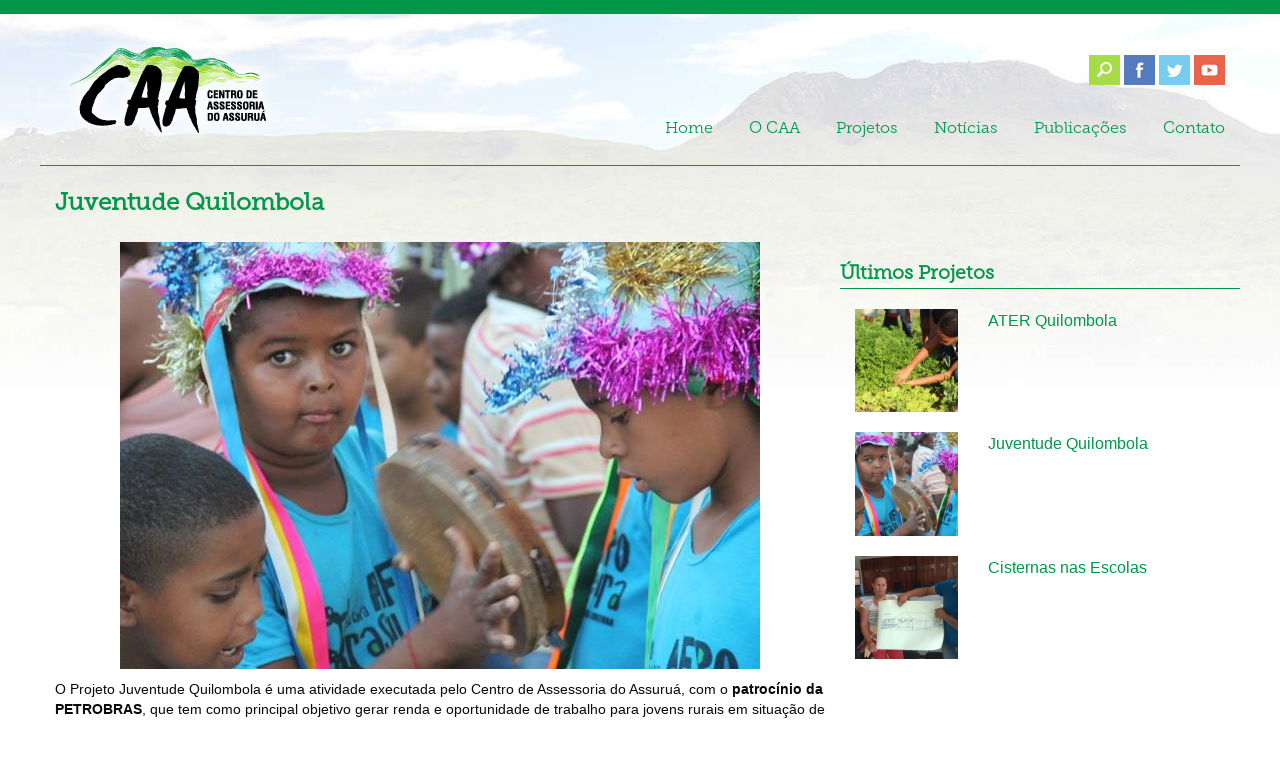

--- FILE ---
content_type: text/html; charset=UTF-8
request_url: https://caabahia.org.br/projeto-juventude-quilombola/
body_size: 15332
content:
<!DOCTYPE html>
<html lang="pt-BR">
<head>
<meta charset="UTF-8" />
<meta name="viewport" content="width=device-width" />
<!-- <link rel="stylesheet" type="text/css" href="https://caabahia.org.br/wp-content/themes/caa/style.css" /> -->
<!-- <link rel="stylesheet" href="https://caabahia.org.br/wp-content/themes/caa/css/foundation.css" /> -->
<!-- <link rel="stylesheet" href="https://caabahia.org.br/wp-content/themes/caa/css/app.css" /> -->
<link rel="stylesheet" type="text/css" href="//caabahia.org.br/wp-content/cache/wpfc-minified/7avrigb8/5x7cy.css" media="all"/>
<meta name='robots' content='index, follow, max-image-preview:large, max-snippet:-1, max-video-preview:-1' />
<!-- Hubbub v.1.34.7 https://morehubbub.com/ -->
<meta property="og:locale" content="pt_BR" />
<meta property="og:type" content="article" />
<meta property="og:title" content="Juventude Quilombola" />
<meta property="og:description" content="O Projeto Juventude Quilombola é uma atividade executada pelo Centro de Assessoria do Assuruá, com o patrocínio da PETROBRAS, que tem como principal objetivo gerar renda e oportunidade de trabalho para jovens rurais em situação" />
<meta property="og:url" content="https://caabahia.org.br/projeto-juventude-quilombola/" />
<meta property="og:site_name" content="CAA" />
<meta property="og:updated_time" content="2016-03-10T17:01:44+00:00" />
<meta property="article:published_time" content="2016-03-08T18:38:57+00:00" />
<meta property="article:modified_time" content="2016-03-10T17:01:44+00:00" />
<meta name="twitter:card" content="summary_large_image" />
<meta name="twitter:title" content="Juventude Quilombola" />
<meta name="twitter:description" content="O Projeto Juventude Quilombola é uma atividade executada pelo Centro de Assessoria do Assuruá, com o patrocínio da PETROBRAS, que tem como principal objetivo gerar renda e oportunidade de trabalho para jovens rurais em situação" />
<meta class="flipboard-article" content="O Projeto Juventude Quilombola é uma atividade executada pelo Centro de Assessoria do Assuruá, com o patrocínio da PETROBRAS, que tem como principal objetivo gerar renda e oportunidade de trabalho para jovens rurais em situação" />
<meta property="og:image" content="https://caabahia.org.br/wp-content/uploads/2016/03/foto-capa-projeto-juventude.jpg" />
<meta name="twitter:image" content="https://caabahia.org.br/wp-content/uploads/2016/03/foto-capa-projeto-juventude.jpg" />
<meta property="og:image:width" content="640" />
<meta property="og:image:height" content="427" />
<!-- Hubbub v.1.34.7 https://morehubbub.com/ -->
<!-- This site is optimized with the Yoast SEO plugin v23.6 - https://yoast.com/wordpress/plugins/seo/ -->
<title>Juventude Quilombola - CAA</title>
<link rel="canonical" href="https://caabahia.org.br/projeto-juventude-quilombola/" />
<meta name="author" content="Admin CAA" />
<script type="application/ld+json" class="yoast-schema-graph">{"@context":"https://schema.org","@graph":[{"@type":"WebPage","@id":"https://caabahia.org.br/projeto-juventude-quilombola/","url":"https://caabahia.org.br/projeto-juventude-quilombola/","name":"Juventude Quilombola - CAA","isPartOf":{"@id":"https://caabahia.org.br/#website"},"primaryImageOfPage":{"@id":"https://caabahia.org.br/projeto-juventude-quilombola/#primaryimage"},"image":{"@id":"https://caabahia.org.br/projeto-juventude-quilombola/#primaryimage"},"thumbnailUrl":"https://caabahia.org.br/wp-content/uploads/2016/03/foto-capa-projeto-juventude.jpg","datePublished":"2016-03-08T18:38:57+00:00","dateModified":"2016-03-10T17:01:44+00:00","author":{"@id":"https://caabahia.org.br/#/schema/person/23ce91b4e667299c998e86b57a912efc"},"breadcrumb":{"@id":"https://caabahia.org.br/projeto-juventude-quilombola/#breadcrumb"},"inLanguage":"pt-BR","potentialAction":[{"@type":"ReadAction","target":["https://caabahia.org.br/projeto-juventude-quilombola/"]}]},{"@type":"ImageObject","inLanguage":"pt-BR","@id":"https://caabahia.org.br/projeto-juventude-quilombola/#primaryimage","url":"https://caabahia.org.br/wp-content/uploads/2016/03/foto-capa-projeto-juventude.jpg","contentUrl":"https://caabahia.org.br/wp-content/uploads/2016/03/foto-capa-projeto-juventude.jpg","width":640,"height":427},{"@type":"BreadcrumbList","@id":"https://caabahia.org.br/projeto-juventude-quilombola/#breadcrumb","itemListElement":[{"@type":"ListItem","position":1,"name":"Início","item":"https://caabahia.org.br/"},{"@type":"ListItem","position":2,"name":"Juventude Quilombola"}]},{"@type":"WebSite","@id":"https://caabahia.org.br/#website","url":"https://caabahia.org.br/","name":"CAA","description":"Centro de Assessoria do Assuruá","potentialAction":[{"@type":"SearchAction","target":{"@type":"EntryPoint","urlTemplate":"https://caabahia.org.br/?s={search_term_string}"},"query-input":{"@type":"PropertyValueSpecification","valueRequired":true,"valueName":"search_term_string"}}],"inLanguage":"pt-BR"},{"@type":"Person","@id":"https://caabahia.org.br/#/schema/person/23ce91b4e667299c998e86b57a912efc","name":"Admin CAA","image":{"@type":"ImageObject","inLanguage":"pt-BR","@id":"https://caabahia.org.br/#/schema/person/image/","url":"https://secure.gravatar.com/avatar/b379e51d5d311248d687af3b820b14d5?s=96&d=mm&r=g","contentUrl":"https://secure.gravatar.com/avatar/b379e51d5d311248d687af3b820b14d5?s=96&d=mm&r=g","caption":"Admin CAA"},"url":"https://caabahia.org.br/author/caa/"}]}</script>
<!-- / Yoast SEO plugin. -->
<link rel="alternate" type="application/rss+xml" title="Feed para CAA &raquo;" href="https://caabahia.org.br/feed/" />
<link rel="alternate" type="application/rss+xml" title="Feed de comentários para CAA &raquo;" href="https://caabahia.org.br/comments/feed/" />
<link rel="alternate" type="application/rss+xml" title="Feed de comentários para CAA &raquo; Juventude Quilombola" href="https://caabahia.org.br/projeto-juventude-quilombola/feed/" />
<script type="text/javascript">
/* <![CDATA[ */
window._wpemojiSettings = {"baseUrl":"https:\/\/s.w.org\/images\/core\/emoji\/15.0.3\/72x72\/","ext":".png","svgUrl":"https:\/\/s.w.org\/images\/core\/emoji\/15.0.3\/svg\/","svgExt":".svg","source":{"concatemoji":"https:\/\/caabahia.org.br\/wp-includes\/js\/wp-emoji-release.min.js?ver=6.6.2"}};
/*! This file is auto-generated */
!function(i,n){var o,s,e;function c(e){try{var t={supportTests:e,timestamp:(new Date).valueOf()};sessionStorage.setItem(o,JSON.stringify(t))}catch(e){}}function p(e,t,n){e.clearRect(0,0,e.canvas.width,e.canvas.height),e.fillText(t,0,0);var t=new Uint32Array(e.getImageData(0,0,e.canvas.width,e.canvas.height).data),r=(e.clearRect(0,0,e.canvas.width,e.canvas.height),e.fillText(n,0,0),new Uint32Array(e.getImageData(0,0,e.canvas.width,e.canvas.height).data));return t.every(function(e,t){return e===r[t]})}function u(e,t,n){switch(t){case"flag":return n(e,"\ud83c\udff3\ufe0f\u200d\u26a7\ufe0f","\ud83c\udff3\ufe0f\u200b\u26a7\ufe0f")?!1:!n(e,"\ud83c\uddfa\ud83c\uddf3","\ud83c\uddfa\u200b\ud83c\uddf3")&&!n(e,"\ud83c\udff4\udb40\udc67\udb40\udc62\udb40\udc65\udb40\udc6e\udb40\udc67\udb40\udc7f","\ud83c\udff4\u200b\udb40\udc67\u200b\udb40\udc62\u200b\udb40\udc65\u200b\udb40\udc6e\u200b\udb40\udc67\u200b\udb40\udc7f");case"emoji":return!n(e,"\ud83d\udc26\u200d\u2b1b","\ud83d\udc26\u200b\u2b1b")}return!1}function f(e,t,n){var r="undefined"!=typeof WorkerGlobalScope&&self instanceof WorkerGlobalScope?new OffscreenCanvas(300,150):i.createElement("canvas"),a=r.getContext("2d",{willReadFrequently:!0}),o=(a.textBaseline="top",a.font="600 32px Arial",{});return e.forEach(function(e){o[e]=t(a,e,n)}),o}function t(e){var t=i.createElement("script");t.src=e,t.defer=!0,i.head.appendChild(t)}"undefined"!=typeof Promise&&(o="wpEmojiSettingsSupports",s=["flag","emoji"],n.supports={everything:!0,everythingExceptFlag:!0},e=new Promise(function(e){i.addEventListener("DOMContentLoaded",e,{once:!0})}),new Promise(function(t){var n=function(){try{var e=JSON.parse(sessionStorage.getItem(o));if("object"==typeof e&&"number"==typeof e.timestamp&&(new Date).valueOf()<e.timestamp+604800&&"object"==typeof e.supportTests)return e.supportTests}catch(e){}return null}();if(!n){if("undefined"!=typeof Worker&&"undefined"!=typeof OffscreenCanvas&&"undefined"!=typeof URL&&URL.createObjectURL&&"undefined"!=typeof Blob)try{var e="postMessage("+f.toString()+"("+[JSON.stringify(s),u.toString(),p.toString()].join(",")+"));",r=new Blob([e],{type:"text/javascript"}),a=new Worker(URL.createObjectURL(r),{name:"wpTestEmojiSupports"});return void(a.onmessage=function(e){c(n=e.data),a.terminate(),t(n)})}catch(e){}c(n=f(s,u,p))}t(n)}).then(function(e){for(var t in e)n.supports[t]=e[t],n.supports.everything=n.supports.everything&&n.supports[t],"flag"!==t&&(n.supports.everythingExceptFlag=n.supports.everythingExceptFlag&&n.supports[t]);n.supports.everythingExceptFlag=n.supports.everythingExceptFlag&&!n.supports.flag,n.DOMReady=!1,n.readyCallback=function(){n.DOMReady=!0}}).then(function(){return e}).then(function(){var e;n.supports.everything||(n.readyCallback(),(e=n.source||{}).concatemoji?t(e.concatemoji):e.wpemoji&&e.twemoji&&(t(e.twemoji),t(e.wpemoji)))}))}((window,document),window._wpemojiSettings);
/* ]]> */
</script>
<style type="text/css">
.wp-pagenavi{float:left !important; }
</style>
<style id='wp-emoji-styles-inline-css' type='text/css'>
img.wp-smiley, img.emoji {
display: inline !important;
border: none !important;
box-shadow: none !important;
height: 1em !important;
width: 1em !important;
margin: 0 0.07em !important;
vertical-align: -0.1em !important;
background: none !important;
padding: 0 !important;
}
</style>
<!-- <link rel='stylesheet' id='wp-block-library-css' href='https://caabahia.org.br/wp-includes/css/dist/block-library/style.min.css?ver=6.6.2' type='text/css' media='all' /> -->
<link rel="stylesheet" type="text/css" href="//caabahia.org.br/wp-content/cache/wpfc-minified/roa15uv/5x7cy.css" media="all"/>
<style id='classic-theme-styles-inline-css' type='text/css'>
/*! This file is auto-generated */
.wp-block-button__link{color:#fff;background-color:#32373c;border-radius:9999px;box-shadow:none;text-decoration:none;padding:calc(.667em + 2px) calc(1.333em + 2px);font-size:1.125em}.wp-block-file__button{background:#32373c;color:#fff;text-decoration:none}
</style>
<style id='global-styles-inline-css' type='text/css'>
:root{--wp--preset--aspect-ratio--square: 1;--wp--preset--aspect-ratio--4-3: 4/3;--wp--preset--aspect-ratio--3-4: 3/4;--wp--preset--aspect-ratio--3-2: 3/2;--wp--preset--aspect-ratio--2-3: 2/3;--wp--preset--aspect-ratio--16-9: 16/9;--wp--preset--aspect-ratio--9-16: 9/16;--wp--preset--color--black: #000000;--wp--preset--color--cyan-bluish-gray: #abb8c3;--wp--preset--color--white: #ffffff;--wp--preset--color--pale-pink: #f78da7;--wp--preset--color--vivid-red: #cf2e2e;--wp--preset--color--luminous-vivid-orange: #ff6900;--wp--preset--color--luminous-vivid-amber: #fcb900;--wp--preset--color--light-green-cyan: #7bdcb5;--wp--preset--color--vivid-green-cyan: #00d084;--wp--preset--color--pale-cyan-blue: #8ed1fc;--wp--preset--color--vivid-cyan-blue: #0693e3;--wp--preset--color--vivid-purple: #9b51e0;--wp--preset--gradient--vivid-cyan-blue-to-vivid-purple: linear-gradient(135deg,rgba(6,147,227,1) 0%,rgb(155,81,224) 100%);--wp--preset--gradient--light-green-cyan-to-vivid-green-cyan: linear-gradient(135deg,rgb(122,220,180) 0%,rgb(0,208,130) 100%);--wp--preset--gradient--luminous-vivid-amber-to-luminous-vivid-orange: linear-gradient(135deg,rgba(252,185,0,1) 0%,rgba(255,105,0,1) 100%);--wp--preset--gradient--luminous-vivid-orange-to-vivid-red: linear-gradient(135deg,rgba(255,105,0,1) 0%,rgb(207,46,46) 100%);--wp--preset--gradient--very-light-gray-to-cyan-bluish-gray: linear-gradient(135deg,rgb(238,238,238) 0%,rgb(169,184,195) 100%);--wp--preset--gradient--cool-to-warm-spectrum: linear-gradient(135deg,rgb(74,234,220) 0%,rgb(151,120,209) 20%,rgb(207,42,186) 40%,rgb(238,44,130) 60%,rgb(251,105,98) 80%,rgb(254,248,76) 100%);--wp--preset--gradient--blush-light-purple: linear-gradient(135deg,rgb(255,206,236) 0%,rgb(152,150,240) 100%);--wp--preset--gradient--blush-bordeaux: linear-gradient(135deg,rgb(254,205,165) 0%,rgb(254,45,45) 50%,rgb(107,0,62) 100%);--wp--preset--gradient--luminous-dusk: linear-gradient(135deg,rgb(255,203,112) 0%,rgb(199,81,192) 50%,rgb(65,88,208) 100%);--wp--preset--gradient--pale-ocean: linear-gradient(135deg,rgb(255,245,203) 0%,rgb(182,227,212) 50%,rgb(51,167,181) 100%);--wp--preset--gradient--electric-grass: linear-gradient(135deg,rgb(202,248,128) 0%,rgb(113,206,126) 100%);--wp--preset--gradient--midnight: linear-gradient(135deg,rgb(2,3,129) 0%,rgb(40,116,252) 100%);--wp--preset--font-size--small: 13px;--wp--preset--font-size--medium: 20px;--wp--preset--font-size--large: 36px;--wp--preset--font-size--x-large: 42px;--wp--preset--spacing--20: 0.44rem;--wp--preset--spacing--30: 0.67rem;--wp--preset--spacing--40: 1rem;--wp--preset--spacing--50: 1.5rem;--wp--preset--spacing--60: 2.25rem;--wp--preset--spacing--70: 3.38rem;--wp--preset--spacing--80: 5.06rem;--wp--preset--shadow--natural: 6px 6px 9px rgba(0, 0, 0, 0.2);--wp--preset--shadow--deep: 12px 12px 50px rgba(0, 0, 0, 0.4);--wp--preset--shadow--sharp: 6px 6px 0px rgba(0, 0, 0, 0.2);--wp--preset--shadow--outlined: 6px 6px 0px -3px rgba(255, 255, 255, 1), 6px 6px rgba(0, 0, 0, 1);--wp--preset--shadow--crisp: 6px 6px 0px rgba(0, 0, 0, 1);}:where(.is-layout-flex){gap: 0.5em;}:where(.is-layout-grid){gap: 0.5em;}body .is-layout-flex{display: flex;}.is-layout-flex{flex-wrap: wrap;align-items: center;}.is-layout-flex > :is(*, div){margin: 0;}body .is-layout-grid{display: grid;}.is-layout-grid > :is(*, div){margin: 0;}:where(.wp-block-columns.is-layout-flex){gap: 2em;}:where(.wp-block-columns.is-layout-grid){gap: 2em;}:where(.wp-block-post-template.is-layout-flex){gap: 1.25em;}:where(.wp-block-post-template.is-layout-grid){gap: 1.25em;}.has-black-color{color: var(--wp--preset--color--black) !important;}.has-cyan-bluish-gray-color{color: var(--wp--preset--color--cyan-bluish-gray) !important;}.has-white-color{color: var(--wp--preset--color--white) !important;}.has-pale-pink-color{color: var(--wp--preset--color--pale-pink) !important;}.has-vivid-red-color{color: var(--wp--preset--color--vivid-red) !important;}.has-luminous-vivid-orange-color{color: var(--wp--preset--color--luminous-vivid-orange) !important;}.has-luminous-vivid-amber-color{color: var(--wp--preset--color--luminous-vivid-amber) !important;}.has-light-green-cyan-color{color: var(--wp--preset--color--light-green-cyan) !important;}.has-vivid-green-cyan-color{color: var(--wp--preset--color--vivid-green-cyan) !important;}.has-pale-cyan-blue-color{color: var(--wp--preset--color--pale-cyan-blue) !important;}.has-vivid-cyan-blue-color{color: var(--wp--preset--color--vivid-cyan-blue) !important;}.has-vivid-purple-color{color: var(--wp--preset--color--vivid-purple) !important;}.has-black-background-color{background-color: var(--wp--preset--color--black) !important;}.has-cyan-bluish-gray-background-color{background-color: var(--wp--preset--color--cyan-bluish-gray) !important;}.has-white-background-color{background-color: var(--wp--preset--color--white) !important;}.has-pale-pink-background-color{background-color: var(--wp--preset--color--pale-pink) !important;}.has-vivid-red-background-color{background-color: var(--wp--preset--color--vivid-red) !important;}.has-luminous-vivid-orange-background-color{background-color: var(--wp--preset--color--luminous-vivid-orange) !important;}.has-luminous-vivid-amber-background-color{background-color: var(--wp--preset--color--luminous-vivid-amber) !important;}.has-light-green-cyan-background-color{background-color: var(--wp--preset--color--light-green-cyan) !important;}.has-vivid-green-cyan-background-color{background-color: var(--wp--preset--color--vivid-green-cyan) !important;}.has-pale-cyan-blue-background-color{background-color: var(--wp--preset--color--pale-cyan-blue) !important;}.has-vivid-cyan-blue-background-color{background-color: var(--wp--preset--color--vivid-cyan-blue) !important;}.has-vivid-purple-background-color{background-color: var(--wp--preset--color--vivid-purple) !important;}.has-black-border-color{border-color: var(--wp--preset--color--black) !important;}.has-cyan-bluish-gray-border-color{border-color: var(--wp--preset--color--cyan-bluish-gray) !important;}.has-white-border-color{border-color: var(--wp--preset--color--white) !important;}.has-pale-pink-border-color{border-color: var(--wp--preset--color--pale-pink) !important;}.has-vivid-red-border-color{border-color: var(--wp--preset--color--vivid-red) !important;}.has-luminous-vivid-orange-border-color{border-color: var(--wp--preset--color--luminous-vivid-orange) !important;}.has-luminous-vivid-amber-border-color{border-color: var(--wp--preset--color--luminous-vivid-amber) !important;}.has-light-green-cyan-border-color{border-color: var(--wp--preset--color--light-green-cyan) !important;}.has-vivid-green-cyan-border-color{border-color: var(--wp--preset--color--vivid-green-cyan) !important;}.has-pale-cyan-blue-border-color{border-color: var(--wp--preset--color--pale-cyan-blue) !important;}.has-vivid-cyan-blue-border-color{border-color: var(--wp--preset--color--vivid-cyan-blue) !important;}.has-vivid-purple-border-color{border-color: var(--wp--preset--color--vivid-purple) !important;}.has-vivid-cyan-blue-to-vivid-purple-gradient-background{background: var(--wp--preset--gradient--vivid-cyan-blue-to-vivid-purple) !important;}.has-light-green-cyan-to-vivid-green-cyan-gradient-background{background: var(--wp--preset--gradient--light-green-cyan-to-vivid-green-cyan) !important;}.has-luminous-vivid-amber-to-luminous-vivid-orange-gradient-background{background: var(--wp--preset--gradient--luminous-vivid-amber-to-luminous-vivid-orange) !important;}.has-luminous-vivid-orange-to-vivid-red-gradient-background{background: var(--wp--preset--gradient--luminous-vivid-orange-to-vivid-red) !important;}.has-very-light-gray-to-cyan-bluish-gray-gradient-background{background: var(--wp--preset--gradient--very-light-gray-to-cyan-bluish-gray) !important;}.has-cool-to-warm-spectrum-gradient-background{background: var(--wp--preset--gradient--cool-to-warm-spectrum) !important;}.has-blush-light-purple-gradient-background{background: var(--wp--preset--gradient--blush-light-purple) !important;}.has-blush-bordeaux-gradient-background{background: var(--wp--preset--gradient--blush-bordeaux) !important;}.has-luminous-dusk-gradient-background{background: var(--wp--preset--gradient--luminous-dusk) !important;}.has-pale-ocean-gradient-background{background: var(--wp--preset--gradient--pale-ocean) !important;}.has-electric-grass-gradient-background{background: var(--wp--preset--gradient--electric-grass) !important;}.has-midnight-gradient-background{background: var(--wp--preset--gradient--midnight) !important;}.has-small-font-size{font-size: var(--wp--preset--font-size--small) !important;}.has-medium-font-size{font-size: var(--wp--preset--font-size--medium) !important;}.has-large-font-size{font-size: var(--wp--preset--font-size--large) !important;}.has-x-large-font-size{font-size: var(--wp--preset--font-size--x-large) !important;}
:where(.wp-block-post-template.is-layout-flex){gap: 1.25em;}:where(.wp-block-post-template.is-layout-grid){gap: 1.25em;}
:where(.wp-block-columns.is-layout-flex){gap: 2em;}:where(.wp-block-columns.is-layout-grid){gap: 2em;}
:root :where(.wp-block-pullquote){font-size: 1.5em;line-height: 1.6;}
</style>
<!-- <link rel='stylesheet' id='contact-form-7-css' href='https://caabahia.org.br/wp-content/plugins/contact-form-7/includes/css/styles.css?ver=5.9.8' type='text/css' media='all' /> -->
<link rel="stylesheet" type="text/css" href="//caabahia.org.br/wp-content/cache/wpfc-minified/1mwaibmc/5x7cy.css" media="all"/>
<style id='responsive-menu-inline-css' type='text/css'>
#rmp_menu_trigger-648{width: 55px;height: 55px;position: fixed;top: 10px;border-radius: 5px;display: none;text-decoration: none;right: 5%;background: #000000;transition: transform 0.5s, background-color 1s}#rmp_menu_trigger-648:hover, #rmp_menu_trigger-648:focus{background: #000;text-decoration: unset}#rmp_menu_trigger-648.is-active{background: #000000}#rmp_menu_trigger-648 .rmp-trigger-box{width: 33px;color: #fff}#rmp_menu_trigger-648 .rmp-trigger-icon-active, #rmp_menu_trigger-648 .rmp-trigger-text-open{display: none}#rmp_menu_trigger-648.is-active .rmp-trigger-icon-active, #rmp_menu_trigger-648.is-active .rmp-trigger-text-open{display: inline}#rmp_menu_trigger-648.is-active .rmp-trigger-icon-inactive, #rmp_menu_trigger-648.is-active .rmp-trigger-text{display: none}#rmp_menu_trigger-648 .rmp-trigger-label{color: #fff;pointer-events: none;line-height: 13px;font-family: inherit;font-size: 13px;display: inline;text-transform: inherit}#rmp_menu_trigger-648 .rmp-trigger-label.rmp-trigger-label-top{display: block;margin-bottom: 12px}#rmp_menu_trigger-648 .rmp-trigger-label.rmp-trigger-label-bottom{display: block;margin-top: 12px}#rmp_menu_trigger-648 .responsive-menu-pro-inner{display: block}#rmp_menu_trigger-648 .responsive-menu-pro-inner, #rmp_menu_trigger-648 .responsive-menu-pro-inner::before, #rmp_menu_trigger-648 .responsive-menu-pro-inner::after{width: 33px;height: 5px;background-color: #FFFFFF;border-radius: 4px;position: absolute}#rmp_menu_trigger-648.is-active .responsive-menu-pro-inner, #rmp_menu_trigger-648.is-active .responsive-menu-pro-inner::before, #rmp_menu_trigger-648.is-active .responsive-menu-pro-inner::after{background-color: #FFFFFF}#rmp_menu_trigger-648:hover .responsive-menu-pro-inner, #rmp_menu_trigger-648:hover .responsive-menu-pro-inner::before, #rmp_menu_trigger-648:hover .responsive-menu-pro-inner::after{background-color: #FFFFFF}#rmp_menu_trigger-648 .responsive-menu-pro-inner::before{top: 10px}#rmp_menu_trigger-648 .responsive-menu-pro-inner::after{bottom: 10px}#rmp_menu_trigger-648.is-active .responsive-menu-pro-inner::after{bottom: 0}@media screen and (max-width: 650px){#menu-principal{display: none !important}#rmp_menu_trigger-648{display: block}#rmp-container-648{position: fixed;top: 0;margin: 0;transition: transform 0.5s;overflow: auto;display: block;width: 75%;background-color: #43494C;background-image: url("");height: 100%;left: 0;padding-top: 0px;padding-left: 0px;padding-bottom: 0px;padding-right: 0px}#rmp-menu-wrap-648{padding-top: 0px;padding-left: 0px;padding-bottom: 0px;padding-right: 0px;background-color: #43494C}#rmp-menu-wrap-648 .rmp-menu, #rmp-menu-wrap-648 .rmp-submenu{width: 100%;box-sizing: border-box;margin: 0;padding: 0}#rmp-menu-wrap-648 .rmp-submenu-depth-1 .rmp-menu-item-link{padding-left: 10%}#rmp-menu-wrap-648 .rmp-submenu-depth-2 .rmp-menu-item-link{padding-left: 15%}#rmp-menu-wrap-648 .rmp-submenu-depth-3 .rmp-menu-item-link{padding-left: 20%}#rmp-menu-wrap-648 .rmp-submenu-depth-4 .rmp-menu-item-link{padding-left: 25%}#rmp-menu-wrap-648 .rmp-submenu.rmp-submenu-open{display: block}#rmp-menu-wrap-648 .rmp-menu-item{width: 100%;list-style: none;margin: 0}#rmp-menu-wrap-648 .rmp-menu-item-link{height: 44px;line-height: 44px;font-size: 13px;border-bottom: 1px solid #3C3C3C;font-family: inherit;color: #FFFFFF;text-align: left;background-color: #43494C;font-weight: normal;letter-spacing: 0px;display: block;box-sizing: border-box;width: 100%;text-decoration: none;position: relative;overflow: hidden;transition: background-color 1s, border-color 1s, 1s;padding: 0 5%;padding-right: 54px}#rmp-menu-wrap-648 .rmp-menu-item-link:after, #rmp-menu-wrap-648 .rmp-menu-item-link:before{display: none}#rmp-menu-wrap-648 .rmp-menu-item-link:hover, #rmp-menu-wrap-648 .rmp-menu-item-link:focus{color: #FFFFFF;border-color: #3C3C3C;background-color: #3C3C3C}#rmp-menu-wrap-648 .rmp-menu-item-link:focus{outline: none;border-color: unset;box-shadow: unset}#rmp-menu-wrap-648 .rmp-menu-item-link .rmp-font-icon{height: 44px;line-height: 44px;margin-right: 10px;font-size: 13px}#rmp-menu-wrap-648 .rmp-menu-current-item .rmp-menu-item-link{color: #FFFFFF;border-color: #212121;background-color: #43494C}#rmp-menu-wrap-648 .rmp-menu-current-item .rmp-menu-item-link:hover, #rmp-menu-wrap-648 .rmp-menu-current-item .rmp-menu-item-link:focus{color: #FFFFFF;border-color: #3f3f3f;background-color: #43494C}#rmp-menu-wrap-648 .rmp-menu-subarrow{position: absolute;top: 0;bottom: 0;text-align: center;overflow: hidden;background-size: cover;overflow: hidden;right: 0;border-left-style: solid;border-left-color: #3C3C3C;border-left-width: 1px;height: 44px;width: 44px;color: #FFFFFF;background-color: #43494C}#rmp-menu-wrap-648 .rmp-menu-subarrow svg{fill: #FFFFFF}#rmp-menu-wrap-648 .rmp-menu-subarrow:hover{color: #FFFFFF;border-color: #3C3C3C;background-color: #3C3C3C}#rmp-menu-wrap-648 .rmp-menu-subarrow:hover svg{fill: #FFFFFF}#rmp-menu-wrap-648 .rmp-menu-subarrow .rmp-font-icon{margin-right: unset}#rmp-menu-wrap-648 .rmp-menu-subarrow *{vertical-align: middle;line-height: 44px}#rmp-menu-wrap-648 .rmp-menu-subarrow-active{display: block;background-size: cover;color: #fff;border-color: #212121;background-color: #212121}#rmp-menu-wrap-648 .rmp-menu-subarrow-active svg{fill: #fff}#rmp-menu-wrap-648 .rmp-menu-subarrow-active:hover{color: #fff;border-color: #3f3f3f;background-color: #3f3f3f}#rmp-menu-wrap-648 .rmp-menu-subarrow-active:hover svg{fill: #fff}#rmp-menu-wrap-648 .rmp-submenu{display: none}#rmp-menu-wrap-648 .rmp-submenu .rmp-menu-item-link{height: 44px;line-height: 44px;letter-spacing: 0px;font-size: 13px;border-bottom: 1px solid #3C3C3C;font-family: inherit;font-weight: normal;color: #FFFFFF;text-align: left;background-color: #43494C}#rmp-menu-wrap-648 .rmp-submenu .rmp-menu-item-link:hover, #rmp-menu-wrap-648 .rmp-submenu .rmp-menu-item-link:focus{color: #FFFFFF;border-color: #3C3C3C;background-color: #3C3C3C}#rmp-menu-wrap-648 .rmp-submenu .rmp-menu-current-item .rmp-menu-item-link{color: #FFFFFF;border-color: #212121;background-color: #43494C}#rmp-menu-wrap-648 .rmp-submenu .rmp-menu-current-item .rmp-menu-item-link:hover, #rmp-menu-wrap-648 .rmp-submenu .rmp-menu-current-item .rmp-menu-item-link:focus{color: #FFFFFF;border-color: #3f3f3f;background-color: #43494C}#rmp-menu-wrap-648 .rmp-submenu .rmp-menu-subarrow{right: 0;border-right: unset;border-left-style: solid;border-left-color: #3C3C3C;border-left-width: 1px;height: 44px;line-height: 44px;width: 44px;color: #FFFFFF;background-color: #43494C}#rmp-menu-wrap-648 .rmp-submenu .rmp-menu-subarrow:hover{color: #FFFFFF;border-color: #3C3C3C;background-color: #3C3C3C}#rmp-menu-wrap-648 .rmp-submenu .rmp-menu-subarrow-active{color: #fff;border-color: #212121;background-color: #212121}#rmp-menu-wrap-648 .rmp-submenu .rmp-menu-subarrow-active:hover{color: #fff;border-color: #3f3f3f;background-color: #3f3f3f}#rmp-menu-wrap-648 .rmp-menu-item-description{margin: 0;padding: 5px 5%;opacity: 0.8;color: #FFFFFF}#rmp-search-box-648{display: block;padding-top: 0px;padding-left: 5%;padding-bottom: 0px;padding-right: 5%}#rmp-search-box-648 .rmp-search-form{margin: 0}#rmp-search-box-648 .rmp-search-box{background: #fff;border: 1px solid #dadada;color: #333;width: 100%;padding: 0 5%;border-radius: 30px;height: 45px;-webkit-appearance: none}#rmp-search-box-648 .rmp-search-box::placeholder{color: #C7C7CD}#rmp-search-box-648 .rmp-search-box:focus{background-color: #fff;outline: 2px solid #dadada;color: #333}#rmp-menu-title-648{background-color: #43494C;color: #FFFFFF;text-align: left;font-size: 14px;padding-top: 10%;padding-left: 5%;padding-bottom: 0%;padding-right: 5%;font-weight: 400;transition: background-color 1s, border-color 1s, color 1s}#rmp-menu-title-648:hover{background-color: #43494C;color: #FFFFFF}#rmp-menu-title-648 > .rmp-menu-title-link{color: #FFFFFF;width: 100%;background-color: unset;text-decoration: none}#rmp-menu-title-648 > .rmp-menu-title-link:hover{color: #FFFFFF}#rmp-menu-title-648 .rmp-font-icon{font-size: 14px}#rmp-menu-additional-content-648{padding-top: 0px;padding-left: 5%;padding-bottom: 0px;padding-right: 5%;color: #fff;text-align: center;font-size: 16px}}.rmp-container{display: none;visibility: visible;padding: 0px 0px 0px 0px;z-index: 99998;transition: all 0.3s}.rmp-container.rmp-fade-top, .rmp-container.rmp-fade-left, .rmp-container.rmp-fade-right, .rmp-container.rmp-fade-bottom{display: none}.rmp-container.rmp-slide-left, .rmp-container.rmp-push-left{transform: translateX(-100%);-ms-transform: translateX(-100%);-webkit-transform: translateX(-100%);-moz-transform: translateX(-100%)}.rmp-container.rmp-slide-left.rmp-menu-open, .rmp-container.rmp-push-left.rmp-menu-open{transform: translateX(0);-ms-transform: translateX(0);-webkit-transform: translateX(0);-moz-transform: translateX(0)}.rmp-container.rmp-slide-right, .rmp-container.rmp-push-right{transform: translateX(100%);-ms-transform: translateX(100%);-webkit-transform: translateX(100%);-moz-transform: translateX(100%)}.rmp-container.rmp-slide-right.rmp-menu-open, .rmp-container.rmp-push-right.rmp-menu-open{transform: translateX(0);-ms-transform: translateX(0);-webkit-transform: translateX(0);-moz-transform: translateX(0)}.rmp-container.rmp-slide-top, .rmp-container.rmp-push-top{transform: translateY(-100%);-ms-transform: translateY(-100%);-webkit-transform: translateY(-100%);-moz-transform: translateY(-100%)}.rmp-container.rmp-slide-top.rmp-menu-open, .rmp-container.rmp-push-top.rmp-menu-open{transform: translateY(0);-ms-transform: translateY(0);-webkit-transform: translateY(0);-moz-transform: translateY(0)}.rmp-container.rmp-slide-bottom, .rmp-container.rmp-push-bottom{transform: translateY(100%);-ms-transform: translateY(100%);-webkit-transform: translateY(100%);-moz-transform: translateY(100%)}.rmp-container.rmp-slide-bottom.rmp-menu-open, .rmp-container.rmp-push-bottom.rmp-menu-open{transform: translateX(0);-ms-transform: translateX(0);-webkit-transform: translateX(0);-moz-transform: translateX(0)}.rmp-container::-webkit-scrollbar{width: 0px}.rmp-container ::-webkit-scrollbar-track{box-shadow: inset 0 0 5px transparent}.rmp-container ::-webkit-scrollbar-thumb{background: transparent}.rmp-container ::-webkit-scrollbar-thumb:hover{background: transparent}.rmp-container .rmp-menu-wrap .rmp-menu{transition: none;border-radius: 0;box-shadow: none;background: none;border: 0;bottom: auto;box-sizing: border-box;clip: auto;color: #666;display: block;float: none;font-family: inherit;font-size: 14px;height: auto;left: auto;line-height: 1.7;list-style-type: none;margin: 0;min-height: auto;max-height: none;opacity: 1;outline: none;overflow: visible;padding: 0;position: relative;pointer-events: auto;right: auto;text-align: left;text-decoration: none;text-indent: 0;text-transform: none;transform: none;top: auto;visibility: inherit;width: auto;word-wrap: break-word;white-space: normal}.rmp-container .rmp-menu-additional-content{display: block;word-break: break-word}.rmp-container .rmp-menu-title{display: flex;flex-direction: column}.rmp-container .rmp-menu-title .rmp-menu-title-image{max-width: 100%;margin-bottom: 15px;display: block;margin: auto;margin-bottom: 15px}button.rmp_menu_trigger{z-index: 999999;overflow: hidden;outline: none;border: 0;display: none;margin: 0;transition: transform 0.5s, background-color 0.5s;padding: 0}button.rmp_menu_trigger .responsive-menu-pro-inner::before, button.rmp_menu_trigger .responsive-menu-pro-inner::after{content: "";display: block}button.rmp_menu_trigger .responsive-menu-pro-inner::before{top: 10px}button.rmp_menu_trigger .responsive-menu-pro-inner::after{bottom: 10px}button.rmp_menu_trigger .rmp-trigger-box{width: 40px;display: inline-block;position: relative;pointer-events: none;vertical-align: super}.admin-bar .rmp-container, .admin-bar .rmp_menu_trigger{margin-top: 32px !important}@media screen and (max-width: 782px){.admin-bar .rmp-container, .admin-bar .rmp_menu_trigger{margin-top: 46px !important}}.rmp-menu-trigger-boring .responsive-menu-pro-inner{transition-property: none}.rmp-menu-trigger-boring .responsive-menu-pro-inner::after, .rmp-menu-trigger-boring .responsive-menu-pro-inner::before{transition-property: none}.rmp-menu-trigger-boring.is-active .responsive-menu-pro-inner{transform: rotate(45deg)}.rmp-menu-trigger-boring.is-active .responsive-menu-pro-inner:before{top: 0;opacity: 0}.rmp-menu-trigger-boring.is-active .responsive-menu-pro-inner:after{bottom: 0;transform: rotate(-90deg)}
</style>
<!-- <link rel='stylesheet' id='dashicons-css' href='https://caabahia.org.br/wp-includes/css/dashicons.min.css?ver=6.6.2' type='text/css' media='all' /> -->
<!-- <link rel='stylesheet' id='dpsp-frontend-style-pro-css' href='https://caabahia.org.br/wp-content/plugins/social-pug/assets/dist/style-frontend-pro.css?ver=1.34.7' type='text/css' media='all' /> -->
<link rel="stylesheet" type="text/css" href="//caabahia.org.br/wp-content/cache/wpfc-minified/djl8h7oh/2rhx2.css" media="all"/>
<style id='dpsp-frontend-style-pro-inline-css' type='text/css'>
@media screen and ( max-width : 720px ) {
.dpsp-content-wrapper.dpsp-hide-on-mobile,
.dpsp-share-text.dpsp-hide-on-mobile {
display: none;
}
.dpsp-has-spacing .dpsp-networks-btns-wrapper li {
margin:0 2% 10px 0;
}
.dpsp-network-btn.dpsp-has-label:not(.dpsp-has-count) {
max-height: 40px;
padding: 0;
justify-content: center;
}
.dpsp-content-wrapper.dpsp-size-small .dpsp-network-btn.dpsp-has-label:not(.dpsp-has-count){
max-height: 32px;
}
.dpsp-content-wrapper.dpsp-size-large .dpsp-network-btn.dpsp-has-label:not(.dpsp-has-count){
max-height: 46px;
}
}
</style>
<!-- <link rel='stylesheet' id='wp-pagenavi-style-css' href='https://caabahia.org.br/wp-content/plugins/wp-pagenavi-style/css/css3_green.css?ver=1.0' type='text/css' media='all' /> -->
<link rel="stylesheet" type="text/css" href="//caabahia.org.br/wp-content/cache/wpfc-minified/2c8tpw63/5x7cy.css" media="all"/>
<script src='//caabahia.org.br/wp-content/cache/wpfc-minified/7xbkj30x/2rhx1.js' type="text/javascript"></script>
<!-- <script type="text/javascript" src="https://caabahia.org.br/wp-includes/js/jquery/jquery.min.js?ver=3.7.1" id="jquery-core-js"></script> -->
<!-- <script type="text/javascript" src="https://caabahia.org.br/wp-includes/js/jquery/jquery-migrate.min.js?ver=3.4.1" id="jquery-migrate-js"></script> -->
<link rel="https://api.w.org/" href="https://caabahia.org.br/wp-json/" /><link rel="alternate" title="JSON" type="application/json" href="https://caabahia.org.br/wp-json/wp/v2/posts/134" /><link rel="EditURI" type="application/rsd+xml" title="RSD" href="https://caabahia.org.br/xmlrpc.php?rsd" />
<link rel='shortlink' href='https://caabahia.org.br/?p=134' />
<link rel="alternate" title="oEmbed (JSON)" type="application/json+oembed" href="https://caabahia.org.br/wp-json/oembed/1.0/embed?url=https%3A%2F%2Fcaabahia.org.br%2Fprojeto-juventude-quilombola%2F" />
<link rel="alternate" title="oEmbed (XML)" type="text/xml+oembed" href="https://caabahia.org.br/wp-json/oembed/1.0/embed?url=https%3A%2F%2Fcaabahia.org.br%2Fprojeto-juventude-quilombola%2F&#038;format=xml" />
<meta name="hubbub-info" description="Hubbub 1.34.7">	<style type="text/css">
.wp-pagenavi
{
font-size:12px !important;
}
</style>
</head>
<body>
<div id="fb-root"></div>
<script>(function(d, s, id) {
var js, fjs = d.getElementsByTagName(s)[0];
if (d.getElementById(id)) return;
js = d.createElement(s); js.id = id;
js.src = "//connect.facebook.net/pt_BR/sdk.js#xfbml=1&version=v2.5&appId=586408294822273";
fjs.parentNode.insertBefore(js, fjs);
}(document, 'script', 'facebook-jssdk'));</script>
<!--topo-->
<div class="row section-topo">
<div class="large-3 medium-3 small-12 columns logo-topo">
<img src="https://caabahia.org.br/wp-content/themes/caa/img/logo-topo.png">
</div>
<div class="large-9 medium-9 small-12 columns menu-topo">
<div class="busca">
<form action="/" method="get" accept-charset="utf-8" id="searchform" role="search">
<div>
<input type="text" name="s" id="s" value="" />
<input type="submit" id="searchsubmit" value="Search" />
</div>
</form>
</div>
<a href="http://www.facebook.com/index.php#!/profile.php?id=100001817706104" target="_blank"><img src="https://caabahia.org.br/wp-content/themes/caa/img/icon-face.gif"></a>
<a href="http://www.twitter.com/CAABAHIA" target="_blank"><img src="https://caabahia.org.br/wp-content/themes/caa/img/icon-twitter.gif"></a>
<a href="https://www.youtube.com/user/CAAdaBahia" target="_blank"><img src="https://caabahia.org.br/wp-content/themes/caa/img/icon-youtube.gif"></a>
<div class="menu-topo">
<ul id="menu-principal" class="menu"><li id="menu-item-17" class="menu-item menu-item-type-custom menu-item-object-custom menu-item-home menu-item-17"><a href="http://caabahia.org.br/">Home</a></li>
<li id="menu-item-24" class="menu-item menu-item-type-custom menu-item-object-custom menu-item-has-children menu-item-24"><a href="#">O CAA</a>
<ul class="sub-menu">
<li id="menu-item-23" class="menu-item menu-item-type-post_type menu-item-object-page menu-item-23"><a href="https://caabahia.org.br/quem-somos/">Quem somos</a></li>
<li id="menu-item-21" class="menu-item menu-item-type-post_type menu-item-object-page menu-item-21"><a href="https://caabahia.org.br/historia/">História</a></li>
<li id="menu-item-18" class="menu-item menu-item-type-post_type menu-item-object-page menu-item-18"><a href="https://caabahia.org.br/atuacao/">Atuação</a></li>
</ul>
</li>
<li id="menu-item-26" class="menu-item menu-item-type-taxonomy menu-item-object-category current-post-ancestor current-menu-parent current-post-parent menu-item-26"><a href="https://caabahia.org.br/category/projetos/">Projetos</a></li>
<li id="menu-item-25" class="menu-item menu-item-type-taxonomy menu-item-object-category menu-item-25"><a href="https://caabahia.org.br/category/noticias/">Notícias</a></li>
<li id="menu-item-22" class="menu-item menu-item-type-post_type menu-item-object-page menu-item-22"><a href="https://caabahia.org.br/publicacoes/">Publicações</a></li>
<li id="menu-item-19" class="menu-item menu-item-type-post_type menu-item-object-page menu-item-19"><a href="https://caabahia.org.br/contato/">Contato</a></li>
</ul>    </div>
</div>
</div>
<div class="row migalha">
<div class="large-8 medium-8 small-12 columns">
Juventude Quilombola</div>
</div>
<div class="row conteudo-page-single">
<div class="large-8 medium-8 small-12 columns news-grande">
<p><img fetchpriority="high" decoding="async" class="aligncenter wp-image-167 size-full" src="http://caabahia.org.br/wp-content/uploads/2016/03/foto-capa-projeto-juventude.jpg" alt="foto-capa-projeto-juventude" width="640" height="427" srcset="https://caabahia.org.br/wp-content/uploads/2016/03/foto-capa-projeto-juventude.jpg 640w, https://caabahia.org.br/wp-content/uploads/2016/03/foto-capa-projeto-juventude-300x200.jpg 300w" sizes="(max-width: 640px) 100vw, 640px" /></p>
<p>O Projeto Juventude Quilombola é uma atividade executada pelo Centro de Assessoria do Assuruá, com o <strong>patrocínio da PETROBRAS</strong>, que tem como principal objetivo gerar renda e oportunidade de trabalho para jovens rurais em situação de extrema pobreza e vulnerabilidade social de comunidades dos municípios de Barro Alto, Ibititá, Canarana e Lapão – todas localizadas no Território de Irecê (BA).</p>
<p>Previsto para durar dois anos, o Projeto tem como principais ações a capacitação de 200 jovens para a <strong>Gestão de Unidades Produtivas Familiares</strong> e empreendimentos econômicos solidários a partir da <strong>produção agroecológica</strong> e <strong>beneficiamento de produtos</strong> da agricultura familiar, além de potencializar tais atividades através de processos continuados de <strong>capacitação e acompanhamento técnico</strong>.</p>
<p>O projeto visa também fazer com os jovens possam comercializar sua produção e assim dar os primeiros passos rumo à sua independência financeira. A ideia é que, a partir do projeto e do incentivo ao acesso a outras políticas públicas, os jovens conciliem produção sustentável com a construção de uma cadeia concreta de comercialização nos mercados locais.</p>
<p><img decoding="async" class="aligncenter wp-image-170 size-large" src="http://caabahia.org.br/wp-content/uploads/2016/03/capa-jq-1024x542.jpg" alt="capa-jq" width="640" height="339" srcset="https://caabahia.org.br/wp-content/uploads/2016/03/capa-jq-1024x542.jpg 1024w, https://caabahia.org.br/wp-content/uploads/2016/03/capa-jq-300x159.jpg 300w, https://caabahia.org.br/wp-content/uploads/2016/03/capa-jq-768x406.jpg 768w, https://caabahia.org.br/wp-content/uploads/2016/03/capa-jq.jpg 1200w" sizes="(max-width: 640px) 100vw, 640px" /></p>
<p>Outro aspecto importante do Projeto é aspecto de <strong>fortalecimento dos processos educativos, sócio-organizativos e políticos locais</strong> que enxerguem a produção sustentável e agroecológica como alternativa técnico-metodológica para a construção de novos padrões de desenvolvimento no Semiárido. Além disso, debates abertos sobre questões de gênero, etnia e geração perpassam as atividades executadas, buscando estimular a reflexão sobre o lugar de diferença e da multiplicidade cultural no contexto social enfocado.</p>
<p>Nesse sentido, o Projeto Juventude Quilombola propõe, através de processos transversais de comunicação, educação popular e mobilização social, a valorização da das <strong>dimensões históricas, sociais, étnicas e raciais da juventude</strong> envolvidas nas ações. A equipe envolvida no projeto se utiliza de instrumentos metodológicos e de planejamento específicos, como realização de reuniões, diagnósticos participativos, oficinas, seminários, visitas técnicas, intercâmbios de experiências e implantação de estruturas produtivas para promover uma execução aberta e pautada pelo diálogo constante.</p>
<p>Essa <strong>dimensão dialógica</strong> busca reforçar as capacidades e dinâmicas locais, uma vez que parte de uma sinergia entre planos e dinâmicas locais, poderes públicos e entidades da sociedade civil organizada. Nesse âmbito, a participação das lideranças das comunidades, dos jovens participantes diretos da ação e demais parceiros são garantidas em todas as etapas do Projeto. Os representantes das comunidades participaram da elaboração da proposta e serão implantados <strong>instrumentos e espaços coletivos</strong> para qualificar a participação dos mesmos durante a execução dos projetos. Para isso será criada uma coordenação colegiada do projeto composta por representantes das comunidades participantes, parceiros locais e equipe executora, que será responsável pelo acompanhamento da gestão financeira, planejamento, monitoramento e avaliação das ações do projeto e controle social de todo o processo.</p>
<p><strong><a href="http://caabahia.org.br/juventudequilombola">Clique aqui e visite o Blog do projeto</a></strong></p>
<div id="dpsp-content-bottom" class="dpsp-content-wrapper dpsp-shape-rectangular dpsp-size-medium dpsp-no-labels-mobile dpsp-hide-on-mobile dpsp-button-style-1" style="min-height:40px;position:relative">
<ul class="dpsp-networks-btns-wrapper dpsp-networks-btns-share dpsp-networks-btns-content dpsp-column-auto " style="padding:0;margin:0;list-style-type:none">
<li class="dpsp-network-list-item dpsp-network-list-item-facebook" style="float:left">
<a rel="nofollow noopener" href="https://www.facebook.com/sharer/sharer.php?u=https%3A%2F%2Fcaabahia.org.br%2Fprojeto-juventude-quilombola%2F&#038;t=Juventude%20Quilombola" class="dpsp-network-btn dpsp-facebook dpsp-first dpsp-has-label dpsp-has-label-mobile" target="_blank" aria-label="Share on Facebook" title="Share on Facebook" style="font-size:14px;padding:0rem;max-height:40px" >	<span class="dpsp-network-icon ">
<span class="dpsp-network-icon-inner" ><svg version="1.1" xmlns="http://www.w3.org/2000/svg" width="32" height="32" viewBox="0 0 18 32"><path d="M17.12 0.224v4.704h-2.784q-1.536 0-2.080 0.64t-0.544 1.92v3.392h5.248l-0.704 5.28h-4.544v13.568h-5.472v-13.568h-4.544v-5.28h4.544v-3.904q0-3.328 1.856-5.152t4.96-1.824q2.624 0 4.064 0.224z"></path></svg></span>
</span>
<span class="dpsp-network-label dpsp-network-hide-label-mobile">Facebook</span></a></li>
<li class="dpsp-network-list-item dpsp-network-list-item-x" style="float:left">
<a rel="nofollow noopener" href="https://x.com/intent/tweet?text=Juventude%20Quilombola&#038;url=https%3A%2F%2Fcaabahia.org.br%2Fprojeto-juventude-quilombola%2F" class="dpsp-network-btn dpsp-x dpsp-has-label dpsp-has-label-mobile" target="_blank" aria-label="Share on X" title="Share on X" style="font-size:14px;padding:0rem;max-height:40px" >	<span class="dpsp-network-icon ">
<span class="dpsp-network-icon-inner" ><svg version="1.1" xmlns="http://www.w3.org/2000/svg" width="32" height="32" viewBox="0 0 32 30"><path d="M30.3 29.7L18.5 12.4l0 0L29.2 0h-3.6l-8.7 10.1L10 0H0.6l11.1 16.1l0 0L0 29.7h3.6l9.7-11.2L21 29.7H30.3z M8.6 2.7 L25.2 27h-2.8L5.7 2.7H8.6z"></path></svg></span>
</span>
<span class="dpsp-network-label dpsp-network-hide-label-mobile">Twitter</span></a></li>
</ul></div>
</div>
<div class="large-4 medium-4 small-12 columns sidebar-internas hide-for-small-only">
<!--para categoria projetos-->
<div class="row sidebar side-projetos">
<!--tres news linha de baixo-->
<h4>Últimos Projetos</h4>
<a href="https://caabahia.org.br/ater-quilombola/">
<div class="large-4 medium-4 small-12 columns">
<img width="150" height="150" src="https://caabahia.org.br/wp-content/uploads/2016/03/ATER-QUILOMBOLA-150x150.jpg" class="attachment-thumbnail size-thumbnail wp-post-image" alt="" decoding="async" loading="lazy" /></div>
<div class="large-8 medium-8 columns">
ATER Quilombola</div>
</a><div class="clear"></div><a href="https://caabahia.org.br/projeto-juventude-quilombola/">
<div class="large-4 medium-4 small-12 columns">
<img width="150" height="150" src="https://caabahia.org.br/wp-content/uploads/2016/03/foto-capa-projeto-juventude-150x150.jpg" class="attachment-thumbnail size-thumbnail wp-post-image" alt="" decoding="async" loading="lazy" /></div>
<div class="large-8 medium-8 columns">
Juventude Quilombola</div>
</a><div class="clear"></div><a href="https://caabahia.org.br/cisternas-nas-escolas/">
<div class="large-4 medium-4 small-12 columns">
<img width="150" height="150" src="https://caabahia.org.br/wp-content/uploads/2016/03/professores-150x150.jpg" class="attachment-thumbnail size-thumbnail wp-post-image" alt="" decoding="async" loading="lazy" /></div>
<div class="large-8 medium-8 columns">
Cisternas nas Escolas</div>
</a><div class="clear"></div></div>
</div>
</div>
</div>

<!--rodapé-->
<section class="rodape">
<div class="row">
<div class="large-12 medium-12 small-12 columns site-info">
Rua Itália, n° 349, Fórum, Sede Irecê/BA-CEP: 44.900-000, Tel: (74) 3641-1483 / Anexo: Rua Itália, n° 367, Fórum, Irecê/BA<br />
CEP: 44.900-000. Tel: (74) 3641-1483, e-mail: contato@caabahia.org.br
</div>
<div class="large-12 medium-12 small-12 columns desenvolvido">
<a href="http?www.lamparinaweb.com.br" target="_blank">Desenvolvido por: Lamparina Design e Web</a> </div>
</div>
</section>
<script src="https://caabahia.org.br/wp-content/themes/caa/js/vendor/jquery.min.js"></script>
<script src="https://caabahia.org.br/wp-content/themes/caa/js/vendor/what-input.min.js"></script>
<script src="https://caabahia.org.br/wp-content/themes/caa/js/foundation.min.js"></script>
<script src="https://caabahia.org.br/wp-content/themes/caa/js/app.js"></script>
<button type="button"  aria-controls="rmp-container-648" aria-label="Menu Trigger" id="rmp_menu_trigger-648"  class="rmp_menu_trigger rmp-menu-trigger-boring">
<span class="rmp-trigger-box">
<span class="responsive-menu-pro-inner"></span>
</span>
</button>
<div id="rmp-container-648" class="rmp-container rmp-container rmp-slide-left">
<div id="rmp-menu-title-648" class="rmp-menu-title">
<span class="rmp-menu-title-link">
<span>Menu</span>					</span>
</div>
<ul id="rmp-menu-648" class="rmp-menu" role="menubar" aria-label="Default Menu"><li id="rmp-menu-item-17" class=" menu-item menu-item-type-custom menu-item-object-custom menu-item-home rmp-menu-item rmp-menu-top-level-item" role="none"><a  href="http://caabahia.org.br/"  class="rmp-menu-item-link"  role="menuitem"  >Home</a></li><li id="rmp-menu-item-24" class=" menu-item menu-item-type-custom menu-item-object-custom menu-item-has-children rmp-menu-item rmp-menu-item-has-children rmp-menu-top-level-item" role="none"><a  href="#"  class="rmp-menu-item-link"  role="menuitem"  >O CAA<div class="rmp-menu-subarrow">▼</div></a><ul aria-label="O CAA"
role="menu" data-depth="2"
class="rmp-submenu rmp-submenu-depth-1"><li id="rmp-menu-item-23" class=" menu-item menu-item-type-post_type menu-item-object-page rmp-menu-item rmp-menu-sub-level-item" role="none"><a  href="https://caabahia.org.br/quem-somos/"  class="rmp-menu-item-link"  role="menuitem"  >Quem somos</a></li><li id="rmp-menu-item-21" class=" menu-item menu-item-type-post_type menu-item-object-page rmp-menu-item rmp-menu-sub-level-item" role="none"><a  href="https://caabahia.org.br/historia/"  class="rmp-menu-item-link"  role="menuitem"  >História</a></li><li id="rmp-menu-item-18" class=" menu-item menu-item-type-post_type menu-item-object-page rmp-menu-item rmp-menu-sub-level-item" role="none"><a  href="https://caabahia.org.br/atuacao/"  class="rmp-menu-item-link"  role="menuitem"  >Atuação</a></li></ul></li><li id="rmp-menu-item-26" class=" menu-item menu-item-type-taxonomy menu-item-object-category current-post-ancestor current-menu-parent current-post-parent rmp-menu-item rmp-menu-item-current-parent rmp-menu-top-level-item" role="none"><a  href="https://caabahia.org.br/category/projetos/"  class="rmp-menu-item-link"  role="menuitem"  >Projetos</a></li><li id="rmp-menu-item-25" class=" menu-item menu-item-type-taxonomy menu-item-object-category rmp-menu-item rmp-menu-top-level-item" role="none"><a  href="https://caabahia.org.br/category/noticias/"  class="rmp-menu-item-link"  role="menuitem"  >Notícias</a></li><li id="rmp-menu-item-22" class=" menu-item menu-item-type-post_type menu-item-object-page rmp-menu-item rmp-menu-top-level-item" role="none"><a  href="https://caabahia.org.br/publicacoes/"  class="rmp-menu-item-link"  role="menuitem"  >Publicações</a></li><li id="rmp-menu-item-19" class=" menu-item menu-item-type-post_type menu-item-object-page rmp-menu-item rmp-menu-top-level-item" role="none"><a  href="https://caabahia.org.br/contato/"  class="rmp-menu-item-link"  role="menuitem"  >Contato</a></li></ul>			<div id="rmp-search-box-648" class="rmp-search-box">
<form action="https://caabahia.org.br/" class="rmp-search-form" role="search">
<input type="search" name="s" title="Search" placeholder="Search" class="rmp-search-box">
</form>
</div>
<div id="rmp-menu-additional-content-648" class="rmp-menu-additional-content">
</div>
</div>
<div id="mv-grow-data" data-settings='{&quot;general&quot;:{&quot;contentSelector&quot;:false,&quot;show_count&quot;:{&quot;content&quot;:false,&quot;sidebar&quot;:false},&quot;isTrellis&quot;:false,&quot;license_last4&quot;:&quot;&quot;},&quot;post&quot;:{&quot;ID&quot;:134,&quot;categories&quot;:[{&quot;ID&quot;:2},{&quot;ID&quot;:6}]},&quot;shareCounts&quot;:{&quot;google-plus&quot;:0,&quot;facebook&quot;:2},&quot;shouldRun&quot;:true,&quot;buttonSVG&quot;:{&quot;share&quot;:{&quot;height&quot;:32,&quot;width&quot;:26,&quot;paths&quot;:[&quot;M20.8 20.8q1.984 0 3.392 1.376t1.408 3.424q0 1.984-1.408 3.392t-3.392 1.408-3.392-1.408-1.408-3.392q0-0.192 0.032-0.448t0.032-0.384l-8.32-4.992q-1.344 1.024-2.944 1.024-1.984 0-3.392-1.408t-1.408-3.392 1.408-3.392 3.392-1.408q1.728 0 2.944 0.96l8.32-4.992q0-0.128-0.032-0.384t-0.032-0.384q0-1.984 1.408-3.392t3.392-1.408 3.392 1.376 1.408 3.424q0 1.984-1.408 3.392t-3.392 1.408q-1.664 0-2.88-1.024l-8.384 4.992q0.064 0.256 0.064 0.832 0 0.512-0.064 0.768l8.384 4.992q1.152-0.96 2.88-0.96z&quot;]},&quot;facebook&quot;:{&quot;height&quot;:32,&quot;width&quot;:18,&quot;paths&quot;:[&quot;M17.12 0.224v4.704h-2.784q-1.536 0-2.080 0.64t-0.544 1.92v3.392h5.248l-0.704 5.28h-4.544v13.568h-5.472v-13.568h-4.544v-5.28h4.544v-3.904q0-3.328 1.856-5.152t4.96-1.824q2.624 0 4.064 0.224z&quot;]},&quot;twitter&quot;:{&quot;height&quot;:30,&quot;width&quot;:32,&quot;paths&quot;:[&quot;M30.3 29.7L18.5 12.4l0 0L29.2 0h-3.6l-8.7 10.1L10 0H0.6l11.1 16.1l0 0L0 29.7h3.6l9.7-11.2L21 29.7H30.3z M8.6 2.7 L25.2 27h-2.8L5.7 2.7H8.6z&quot;]}},&quot;inlineContentHook&quot;:[&quot;loop_start&quot;]}'></div><script type="text/javascript" src="https://caabahia.org.br/wp-includes/js/dist/hooks.min.js?ver=2810c76e705dd1a53b18" id="wp-hooks-js"></script>
<script type="text/javascript" src="https://caabahia.org.br/wp-includes/js/dist/i18n.min.js?ver=5e580eb46a90c2b997e6" id="wp-i18n-js"></script>
<script type="text/javascript" id="wp-i18n-js-after">
/* <![CDATA[ */
wp.i18n.setLocaleData( { 'text direction\u0004ltr': [ 'ltr' ] } );
/* ]]> */
</script>
<script type="text/javascript" src="https://caabahia.org.br/wp-content/plugins/contact-form-7/includes/swv/js/index.js?ver=5.9.8" id="swv-js"></script>
<script type="text/javascript" id="contact-form-7-js-extra">
/* <![CDATA[ */
var wpcf7 = {"api":{"root":"https:\/\/caabahia.org.br\/wp-json\/","namespace":"contact-form-7\/v1"}};
/* ]]> */
</script>
<script type="text/javascript" id="contact-form-7-js-translations">
/* <![CDATA[ */
( function( domain, translations ) {
var localeData = translations.locale_data[ domain ] || translations.locale_data.messages;
localeData[""].domain = domain;
wp.i18n.setLocaleData( localeData, domain );
} )( "contact-form-7", {"translation-revision-date":"2023-10-27 10:58:15+0000","generator":"GlotPress\/4.0.1","domain":"messages","locale_data":{"messages":{"":{"domain":"messages","plural-forms":"nplurals=2; plural=n > 1;","lang":"pt_BR"},"Error:":["Erro:"]}},"comment":{"reference":"includes\/js\/index.js"}} );
/* ]]> */
</script>
<script type="text/javascript" src="https://caabahia.org.br/wp-content/plugins/contact-form-7/includes/js/index.js?ver=5.9.8" id="contact-form-7-js"></script>
<script type="text/javascript" id="rmp_menu_scripts-js-extra">
/* <![CDATA[ */
var rmp_menu = {"ajaxURL":"https:\/\/caabahia.org.br\/wp-admin\/admin-ajax.php","wp_nonce":"ae27e433a4","menu":[{"menu_theme":null,"theme_type":"default","theme_location_menu":"","submenu_submenu_arrow_width":"44","submenu_submenu_arrow_width_unit":"px","submenu_submenu_arrow_height":"44","submenu_submenu_arrow_height_unit":"px","submenu_arrow_position":"right","submenu_sub_arrow_background_colour":"#43494C","submenu_sub_arrow_background_hover_colour":"#3C3C3C","submenu_sub_arrow_background_colour_active":"#212121","submenu_sub_arrow_background_hover_colour_active":"#3f3f3f","submenu_sub_arrow_border_width":"1","submenu_sub_arrow_border_width_unit":"px","submenu_sub_arrow_border_colour":"#3C3C3C","submenu_sub_arrow_border_hover_colour":"#3C3C3C","submenu_sub_arrow_border_colour_active":"#212121","submenu_sub_arrow_border_hover_colour_active":"#3f3f3f","submenu_sub_arrow_shape_colour":"#FFFFFF","submenu_sub_arrow_shape_hover_colour":"#FFFFFF","submenu_sub_arrow_shape_colour_active":"#fff","submenu_sub_arrow_shape_hover_colour_active":"#fff","use_header_bar":"off","header_bar_items_order":"{\"logo\":\"on\",\"title\":\"on\",\"search\":\"on\",\"html content\":\"on\"}","header_bar_title":"","header_bar_html_content":"","header_bar_logo":"","header_bar_logo_link":"","header_bar_logo_width":null,"header_bar_logo_width_unit":"%","header_bar_logo_height":null,"header_bar_logo_height_unit":"%","header_bar_height":"80","header_bar_height_unit":"px","header_bar_padding":{"top":"0px","right":"5%","bottom":"0px","left":"5%"},"header_bar_font":"","header_bar_font_size":"14","header_bar_font_size_unit":"px","header_bar_text_color":"#ffffff","header_bar_background_color":"#ffffff","header_bar_breakpoint":"800","header_bar_position_type":"fixed","header_bar_adjust_page":null,"header_bar_scroll_enable":"off","header_bar_scroll_background_color":"#36bdf6","mobile_breakpoint":"600","tablet_breakpoint":"650","transition_speed":"1","sub_menu_speed":"0.2","show_menu_on_page_load":"","menu_disable_scrolling":"off","menu_overlay":"off","menu_overlay_colour":"rgba(0,0,0,0.7)","desktop_menu_width":"","desktop_menu_width_unit":"px","desktop_menu_positioning":"fixed","desktop_menu_side":"","desktop_menu_to_hide":"","use_current_theme_location":"off","mega_menu":{"225":"off","227":"off","229":"off","228":"off","226":"off"},"desktop_submenu_open_animation":"","desktop_submenu_open_animation_speed":"0ms","desktop_submenu_open_on_click":"","desktop_menu_hide_and_show":"","menu_name":"Default Menu","menu_to_use":"principal","different_menu_for_mobile":"off","menu_to_use_in_mobile":"main-menu","use_mobile_menu":"on","use_tablet_menu":"on","use_desktop_menu":null,"menu_display_on":"all-pages","menu_to_hide":"#menu-principal, .linha-base-news, .busca","submenu_descriptions_on":"","custom_walker":"","menu_background_colour":"#43494C","menu_depth":"2","smooth_scroll_on":"off","smooth_scroll_speed":"500","menu_font_icons":[],"menu_links_height":"44","menu_links_height_unit":"px","menu_links_line_height":"44","menu_links_line_height_unit":"px","menu_depth_0":"5","menu_depth_0_unit":"%","menu_font_size":"13","menu_font_size_unit":"px","menu_font":"","menu_font_weight":"normal","menu_text_alignment":"left","menu_text_letter_spacing":"","menu_word_wrap":"off","menu_link_colour":"#FFFFFF","menu_link_hover_colour":"#FFFFFF","menu_current_link_colour":"#FFFFFF","menu_current_link_hover_colour":"#FFFFFF","menu_item_background_colour":"#43494C","menu_item_background_hover_colour":"#3C3C3C","menu_current_item_background_colour":"#43494C","menu_current_item_background_hover_colour":"#43494C","menu_border_width":"1","menu_border_width_unit":"px","menu_item_border_colour":"#3C3C3C","menu_item_border_colour_hover":"#3C3C3C","menu_current_item_border_colour":"#212121","menu_current_item_border_hover_colour":"#3f3f3f","submenu_links_height":"44","submenu_links_height_unit":"px","submenu_links_line_height":"44","submenu_links_line_height_unit":"px","menu_depth_side":"left","menu_depth_1":"10","menu_depth_1_unit":"%","menu_depth_2":"15","menu_depth_2_unit":"%","menu_depth_3":"20","menu_depth_3_unit":"%","menu_depth_4":"25","menu_depth_4_unit":"%","submenu_item_background_colour":"#43494C","submenu_item_background_hover_colour":"#3C3C3C","submenu_current_item_background_colour":"#43494C","submenu_current_item_background_hover_colour":"#43494C","submenu_border_width":"1","submenu_border_width_unit":"px","submenu_item_border_colour":"#3C3C3C","submenu_item_border_colour_hover":"#3C3C3C","submenu_current_item_border_colour":"#212121","submenu_current_item_border_hover_colour":"#3f3f3f","submenu_font_size":"13","submenu_font_size_unit":"px","submenu_font":"","submenu_font_weight":"normal","submenu_text_letter_spacing":"","submenu_text_alignment":"left","submenu_link_colour":"#FFFFFF","submenu_link_hover_colour":"#FFFFFF","submenu_current_link_colour":"#FFFFFF","submenu_current_link_hover_colour":"#FFFFFF","inactive_arrow_shape":"\u25bc","active_arrow_shape":"\u25b2","inactive_arrow_font_icon":"","active_arrow_font_icon":"","inactive_arrow_image":"","active_arrow_image":"","submenu_arrow_width":"44","submenu_arrow_width_unit":"px","submenu_arrow_height":"44","submenu_arrow_height_unit":"px","arrow_position":"right","menu_sub_arrow_shape_colour":"#FFFFFF","menu_sub_arrow_shape_hover_colour":"#FFFFFF","menu_sub_arrow_shape_colour_active":"#fff","menu_sub_arrow_shape_hover_colour_active":"#fff","menu_sub_arrow_border_width":"1","menu_sub_arrow_border_width_unit":"px","menu_sub_arrow_border_colour":"#3C3C3C","menu_sub_arrow_border_hover_colour":"#3C3C3C","menu_sub_arrow_border_colour_active":"#212121","menu_sub_arrow_border_hover_colour_active":"#3f3f3f","menu_sub_arrow_background_colour":"#43494C","menu_sub_arrow_background_hover_colour":"#3C3C3C","menu_sub_arrow_background_colour_active":"#212121","menu_sub_arrow_background_hover_colour_active":"#3f3f3f","fade_submenus":"off","fade_submenus_side":"left","fade_submenus_delay":"100","fade_submenus_speed":"500","use_slide_effect":"off","slide_effect_back_to_text":"Back","accordion_animation":"off","auto_expand_all_submenus":"off","auto_expand_current_submenus":"on","menu_item_click_to_trigger_submenu":"off","button_width":"55","button_width_unit":"px","button_height":"55","button_height_unit":"px","button_background_colour":"#000000","button_background_colour_hover":"#000","button_background_colour_active":"#000000","toggle_button_border_radius":"5","button_transparent_background":"off","button_left_or_right":"right","button_position_type":"fixed","button_distance_from_side":"5","button_distance_from_side_unit":"%","button_top":"10","button_top_unit":"px","button_push_with_animation":"off","button_click_animation":"boring","button_line_margin":"6","button_line_margin_unit":"px","button_line_width":"33","button_line_width_unit":"px","button_line_height":"5","button_line_height_unit":"px","button_line_colour":"#FFFFFF","button_line_colour_hover":"#FFFFFF","button_line_colour_active":"#FFFFFF","button_font_icon":"","button_font_icon_when_clicked":"","button_image":"","button_image_when_clicked":"","button_title":"","button_title_open":null,"button_title_position":"left","menu_container_columns":"","button_font":"","button_font_size":"13","button_font_size_unit":"px","button_title_line_height":"13","button_title_line_height_unit":"px","button_text_colour":"#fff","button_trigger_type_click":"on","button_trigger_type_hover":"off","button_click_trigger":"#responsive-menu-button","items_order":{"title":"on","menu":"on","search":"on","additional content":"on"},"menu_title":"Menu","menu_title_link":"","menu_title_link_location":"_self","menu_title_image":"","menu_title_font_icon":"","menu_title_section_padding":{"top":"10%","right":"5%","bottom":"0%","left":"5%"},"menu_title_background_colour":"#43494C","menu_title_background_hover_colour":"#43494C","menu_title_font_size":"14","menu_title_font_size_unit":"px","menu_title_alignment":"left","menu_title_font_weight":"400","menu_title_font_family":"","menu_title_colour":"#FFFFFF","menu_title_hover_colour":"#FFFFFF","menu_title_image_width":null,"menu_title_image_width_unit":"%","menu_title_image_height":null,"menu_title_image_height_unit":"px","menu_additional_content":"","menu_additional_section_padding":{"left":"5%","top":"0px","right":"5%","bottom":"0px"},"menu_additional_content_font_size":"16","menu_additional_content_font_size_unit":"px","menu_additional_content_alignment":"center","menu_additional_content_colour":"#fff","menu_search_box_text":"Search","menu_search_box_code":"","menu_search_section_padding":{"left":"5%","top":"0px","right":"5%","bottom":"0px"},"menu_search_box_height":"45","menu_search_box_height_unit":"px","menu_search_box_border_radius":"30","menu_search_box_text_colour":"#333","menu_search_box_background_colour":"#fff","menu_search_box_placeholder_colour":"#C7C7CD","menu_search_box_border_colour":"#dadada","menu_section_padding":{"top":"0px","right":"0px","bottom":"0px","left":"0px"},"menu_width":"75","menu_width_unit":"%","menu_maximum_width":"","menu_maximum_width_unit":"px","menu_minimum_width":"","menu_minimum_width_unit":"px","menu_auto_height":"off","menu_container_padding":{"top":"0px","right":"0px","bottom":"0px","left":"0px"},"menu_container_background_colour":"#43494C","menu_background_image":"","animation_type":"slide","menu_appear_from":"left","animation_speed":"0.5","page_wrapper":"","menu_close_on_body_click":"off","menu_close_on_scroll":"off","menu_close_on_link_click":"off","enable_touch_gestures":"","breakpoint":"650","scripts_in_footer":"on","minify_scripts":"on","button_image_alt":"","button_image_alt_when_clicked":"","active_arrow_image_alt":"","inactive_arrow_image_alt":"","menu_title_image_alt":"","external_files":"off","shortcode":"off","mobile_only":"off","custom_css":"","single_menu_height":"80","single_menu_height_unit":"px","single_menu_font":"","single_menu_font_size":"14","single_menu_font_size_unit":"px","single_menu_submenu_height":"40","single_menu_submenu_height_unit":"px","single_menu_submenu_font":"","single_menu_submenu_font_size":"12","single_menu_submenu_font_size_unit":"px","single_menu_item_link_colour":"#ffffff","single_menu_item_link_colour_hover":"#ffffff","single_menu_item_background_colour":"#ffffff","single_menu_item_background_colour_hover":"#ffffff","single_menu_item_submenu_link_colour":"#ffffff","single_menu_item_submenu_link_colour_hover":"#ffffff","single_menu_item_submenu_background_colour":"#ffffff","single_menu_item_submenu_background_colour_hover":"#ffffff","header_bar_logo_alt":"","menu_adjust_for_wp_admin_bar":"off","button_font_icon_type":"font-awesome","button_font_icon_when_clicked_type":"font-awesome","active_arrow_font_icon_type":"font-awesome","inactive_arrow_font_icon_type":"font-awesome","menu_title_font_icon_type":"font-awesome","menu_depth_5":"30","menu_depth_5_unit":"%","button_trigger_type":"click","keyboard_shortcut_close_menu":"27,37","keyboard_shortcut_open_menu":"32,39","remove_fontawesome":"","remove_bootstrap":"","desktop_menu_options":"{}","admin_theme":"light","single_menu_line_height":"80","single_menu_line_height_unit":"px","single_menu_submenu_line_height":"40","single_menu_submenu_line_height_unit":"px","hide_on_mobile":"off","hide_on_desktop":"off","excluded_pages":null,"menu_title_padding":{"left":"5%","top":"0px","right":"5%","bottom":"0px"},"menu_id":648,"active_toggle_contents":"\u25b2","inactive_toggle_contents":"\u25bc"}]};
/* ]]> */
</script>
<script type="text/javascript" src="https://caabahia.org.br/wp-content/plugins/responsive-menu/v4.0.0/assets/js/rmp-menu.min.js?ver=4.4.2" id="rmp_menu_scripts-js"></script>
<script type="text/javascript" id="dpsp-frontend-js-pro-js-extra">
/* <![CDATA[ */
var dpsp_ajax_send_save_this_email = {"ajax_url":"https:\/\/caabahia.org.br\/wp-admin\/admin-ajax.php","dpsp_token":"79018df6db"};
/* ]]> */
</script>
<script type="text/javascript" async data-noptimize  data-cfasync="false" src="https://caabahia.org.br/wp-content/plugins/social-pug/assets/dist/front-end-free.js?ver=1.34.7" id="dpsp-frontend-js-pro-js"></script>
</body>
</html><!-- WP Fastest Cache file was created in 0.13628387451172 seconds, on 03-12-24 2:46:52 --><!-- via php -->

--- FILE ---
content_type: text/css
request_url: https://caabahia.org.br/wp-content/cache/wpfc-minified/7avrigb8/5x7cy.css
body_size: 12698
content:
@charset "UTF-8";
@font-face {
font-family: 'MuseoSlab-300';
src: url(//caabahia.org.br/wp-content/themes/caa/fonts/MuseoSlab-300.eot?#iefix) format('embedded-opentype'), url(//caabahia.org.br/wp-content/themes/caa/fonts/MuseoSlab-300.otf) format('opentype'),  url(//caabahia.org.br/wp-content/themes/caa/fonts/MuseoSlab-300.woff) format('woff'), url(//caabahia.org.br/wp-content/themes/caa/fonts/MuseoSlab-300.ttf) format('truetype'), url(//caabahia.org.br/wp-content/themes/caa/fonts/MuseoSlab-300.svg#MuseoSlab-300) format('svg');
font-weight: normal;
font-style: normal;
}
html, body, div, span, applet, object, iframe, h1, h2, h3, h4, h5, h6, p, blockquote, pre, a, abbr, acronym, address, big, cite, code, del, dfn, em, img, ins, kbd, q, s, samp, small, strike, strong, sub, sup, tt, var, b, u, i, center, dl, dt, dd, ol, ul, li, fieldset, form, label, legend, table, caption, tbody, tfoot, thead, tr, th, td, article, aside, canvas, details, embed, figure, figcaption, footer, header, hgroup, menu, nav, output, ruby, section, summary, time, mark, audio, video {
font-size: 100%;
font: inherit;
padding: 0;
border: 0;
margin: 0;
vertical-align: baseline
}
body {
background:url(//caabahia.org.br/wp-content/themes/caa/img/bg.jpg) top center fixed no-repeat;
background-size:100% auto;
border-top:14px solid #009749;
font-family:Arial, Helvetica, sans-serif;
} .section-topo {
border-bottom:1px solid #009749;
padding:16px 0;
}
.menu-topo {
text-align:right;
margin-top:25px;
font-family: 'MuseoSlab-300';
}
.menu-topo img {
vertical-align:top;
}
.menu-topo li {
display:inline-block !important;
}
.menu-topo li a {
padding: 0.7rem 0 0.7rem 2rem !important;
}
.menu-principal-container {
margin-top:15px;
}
.menu-item-has-children {
position:relative;
}
.menu-item-has-children:hover .sub-menu {
display:block;
}
.menu-item-has-children .sub-menu {
display:none;
}
.sub-menu {
position:absolute;
-webkit-box-shadow: 1px 1px 3px 0px rgba(50, 50, 50, 0.75);
-moz-box-shadow:    1px 1px 3px 0px rgba(50, 50, 50, 0.75);
box-shadow:         1px 1px 3px 0px rgba(50, 50, 50, 0.75);
z-index:1000;
}
.sub-menu li {
display:list-item;
white-space: nowrap;
text-align:left;
background:white;
border-bottom:1px solid #090;
width: 100%;
}
.sub-menu li a {
padding: 8px 30px !important;
}
.busca {
max-width: 200px;
display: inline-block;
}
.busca input[type="submit"] {
width:31px;
height:30px;
background:url(//caabahia.org.br/wp-content/themes/caa/img/icon-search.gif);
text-indent:1000px;
border:none;
}
.busca #s {
width: 165px;
display: inline;
height:30px;
margin:0 !important;
opacity: 0.00;
filter: alpha(opacity =0);
transition:all 0.3s;
}
.busca:hover #s {
opacity: 1;
filter: alpha(opacity =100);
transition:all 0.3s;
} .migalha {
font-family: 'MuseoSlab-300';
font-size:1.5rem;
margin-top:20px;
margin-bottom:20px;
font-weight:bold;
color:#009749;
}
.migalha a {
color: #A5DC46;
font-style:italic;	
font-size:1.2rem;
}
.migalha a:hover {
color: #00421F;
}
.news-direita-topo {
margin-bottom:27px;	
} .legenda-tit {
position:absolute !important;
bottom:0;
left:0;
display:block;
width:100%;
}
.legenda-tit h2 {
background:#009749;
padding-left: 0.9375rem;
padding-right: 0.9375rem; transition:background 0.4s;
margin-bottom: 0;
padding-bottom:10px;
}
.legenda-tit h2 {
color:#FFF !important;
font-size:1.2rem;	
padding-top:10px;
}
.legenda-tit h2 span {
display:block;
font-size:0.9rem;
}
a:hover .legenda-tit h2 {
background:#00421F !important;	
transition:background 0.4s;
}
.painel-news .columns, .linha-base-news .columns {
position:relative;
}
.painel-news p {
margin-bottom:0 !important;
} .videos-audios {
border-top:1px solid #009749;
margin-top:35px;
}
.videos-tabs iframe {
width:100% !important;
}
.play-vm {
position:absolute;
top:0;
left:0;
background:url(//caabahia.org.br/wp-content/themes/caa/img/play-video-menor.png) top left no-repeat;
width:100%;
height:100%;
}
.tabs-title img {
width:100% !important;
max-height:100px !important;
}
.tabs-video .tabs-title {
position:relative;
}
.tit-video-home {
color:white !important;
padding:50px 5px;
} .projetos-facebook {
border-top:1px solid #009749;
margin-top:35px;
}
.tit-projetos-home {
font-weight:bold;	
margin-top:5px;
margin-bottom:5px;
}
.projetos-home p {
font-size:0.8rem;	
}
.projetos-home .leiamais {
font-style:italic;
} .parceiros {
margin-top:60px;
} .rodape {
background:#EEEEEE url(//caabahia.org.br/wp-content/themes/caa/img/bg-footer.png) center bottom repeat-x;
margin-top:50px;
padding-top:50px;
padding-bottom:7px;
}
.marcas-rodape {
text-align:center;
padding-bottom:50px;
border-bottom:1px solid #555555;
}
.site-info {
text-align:center;
font-size:0.9rem;
padding-top:30px;
padding-bottom:60px;
}
.desenvolvido {
text-align:center;
font-size:0.8rem;
} .conteudo-page-single p {
margin-bottom:10px;
font-size:0.9rem;
line-height:140%;
}
.sidebar-internas img {
margin-bottom:20px;
}
.wpcf7-submit {
font-family: 'MuseoSlab-300';
font-size:1.4rem;
font-weight:bold;
color:white;
background:#009749;
border:none;
padding:5px 25px;
text-transform:uppercase;
}
.data {
font-style: italic;
font-size: 0.9rem;
color: gray;
margin-bottom: 15px;
} .cat-into {
margin-bottom:40px;	
} .clear {
clear:both;
}
.sidebar h4 {
font-family: 'MuseoSlab-300';
font-size:1.2rem;
margin-top:20px;
margin-bottom:20px;
font-weight:bold;
color:#009749;
border-bottom:1px solid #009749;
} .alignright {
float:right;
margin-left:10px;
}
.alignleft {
float:left;
margin-right:10px;
}
.aligncenter {
display:block;
margin:0 auto;
} @media screen and (max-width: 650px) {
.tabs.vertical > li {
display: block !important;
}
.play-vm {
position: relative !important;  background: green;
width: 100%;
height: 50px;
display: block;
margin-bottom:1px;
}
.tabs-title img {
width: 100% !important;
max-height: 100px !important;
display: none;
}
.tit-video-home {
padding: 5px;
}
.parceiros img {
margin-bottom:5px;
}
.marcas-rodape {
display:none;	
}
.logo-topo {
text-align:center;
}
.menu-topo {
text-align: center;
}
.lt-grande p{
display:none;
}
.lt-grande h2 {
font-size:0.9rem;
}
.news-grande {
margin-bottom:27px;
}
.migalha {
font-size: 1.2rem;
}
.sub-menu {
position:inherit;
-webkit-box-shadow: 1px 1px 3px 0px rgba(50, 50, 50, 0.75);
-moz-box-shadow:    1px 1px 3px 0px rgba(50, 50, 50, 0.75);
box-shadow:         1px 1px 3px 0px rgba(50, 50, 50, 0.75);
z-index:1000;
}
.sub-menu li {
display:list-item;
white-space: nowrap;
text-align:left;
background:inherit;
border-bottom:1px solid #090;
width: 100%;
}
.sub-menu li a {
padding: 8px 30px !important;
}
}
   html {
font-family: sans-serif; -ms-text-size-adjust: 100%; -webkit-text-size-adjust: 100%; } body {
margin: 0; }  article,
aside,
details,
figcaption,
figure,
footer,
header,
hgroup,
main,
menu,
nav,
section,
summary {
display: block; } audio,
canvas,
progress,
video {
display: inline-block; vertical-align: baseline; } audio:not([controls]) {
display: none;
height: 0; } [hidden],
template {
display: none; }  a {
background-color: transparent; } a:active,
a:hover {
outline: 0; }  abbr[title] {
border-bottom: 1px dotted; } b,
strong {
font-weight: bold; } dfn {
font-style: italic; } h1 {
font-size: 2em;
margin: 0.67em 0; } mark {
background: #ff0;
color: #000; } small {
font-size: 80%; } sub,
sup {
font-size: 75%;
line-height: 0;
position: relative;
vertical-align: baseline; }
sup {
top: -0.5em; }
sub {
bottom: -0.25em; }  img {
border: 0; } svg:not(:root) {
overflow: hidden; }  figure {
margin: 1em 40px; } hr {
box-sizing: content-box;
height: 0; } pre {
overflow: auto; } code,
kbd,
pre,
samp {
font-family: monospace, monospace;
font-size: 1em; }   button,
input,
optgroup,
select,
textarea {
color: inherit; font: inherit; margin: 0; } button {
overflow: visible; } button,
select {
text-transform: none; } button,
html input[type="button"],
input[type="reset"],
input[type="submit"] {
-webkit-appearance: button; cursor: pointer; } button[disabled],
html input[disabled] {
cursor: default; } button::-moz-focus-inner,
input::-moz-focus-inner {
border: 0;
padding: 0; } input {
line-height: normal; } input[type="checkbox"],
input[type="radio"] {
box-sizing: border-box; padding: 0; } input[type="number"]::-webkit-inner-spin-button,
input[type="number"]::-webkit-outer-spin-button {
height: auto; } input[type="search"] {
-webkit-appearance: textfield; box-sizing: content-box; } input[type="search"]::-webkit-search-cancel-button,
input[type="search"]::-webkit-search-decoration {
-webkit-appearance: none; } fieldset {
border: 1px solid #c0c0c0;
margin: 0 2px;
padding: 0.35em 0.625em 0.75em; } legend {
border: 0; padding: 0; } textarea {
overflow: auto; } optgroup {
font-weight: bold; }  table {
border-collapse: collapse;
border-spacing: 0; }
td,
th {
padding: 0; }
.foundation-mq {
font-family: "small=0em&medium=40em&large=64em&xlarge=75em&xxlarge=90em"; }
html,
body {
font-size: 100%;
box-sizing: border-box; }
*,
*:before,
*:after {
box-sizing: inherit; }
body {
padding: 0;
margin: 0;
font-family: "Helvetica Neue", Helvetica, Roboto, Arial, sans-serif;
font-weight: normal;
line-height: 1.5;
color: #0a0a0a;
-webkit-font-smoothing: antialiased;
-moz-osx-font-smoothing: grayscale; }
img {
max-width: 100%;
height: auto;
-ms-interpolation-mode: bicubic;
display: inline-block;
vertical-align: middle; }
textarea {
height: auto;
min-height: 50px;
border-radius: 0; }
select {
width: 100%;
border-radius: 0; }
#map_canvas img,
#map_canvas embed,
#map_canvas object,
.map_canvas img,
.map_canvas embed,
.map_canvas object,
.mqa-display img,
.mqa-display embed,
.mqa-display object {
max-width: none !important; }
button {
-webkit-appearance: none;
-moz-appearance: none;
background: transparent;
padding: 0;
border: 0;
border-radius: 0;
line-height: 1; }
.row {
max-width: 75rem;
margin-left: auto;
margin-right: auto; }
.row::before, .row::after {
content: ' ';
display: table; }
.row::after {
clear: both; }
.row.collapse > .column, .row.collapse > .columns {
padding-left: 0;
padding-right: 0; }
.row .row {
margin-left: -0.9375rem;
margin-right: -0.9375rem; }
.row .row.collapse {
margin-left: 0;
margin-right: 0; }
.row.small-collapse > .column, .row.small-collapse > .columns {
padding-left: 0;
padding-right: 0; }
.row.small-uncollapse > .column, .row.small-uncollapse > .columns {
padding-left: 30px;
padding-right: 30px; }
@media screen and (min-width: 40em) {
.row.medium-collapse > .column, .row.medium-collapse > .columns {
padding-left: 0;
padding-right: 0; }
.row.medium-uncollapse > .column, .row.medium-uncollapse > .columns {
padding-left: 30px;
padding-right: 30px; } }
@media screen and (min-width: 64em) {
.row.large-collapse > .column, .row.large-collapse > .columns {
padding-left: 0;
padding-right: 0; }
.row.large-uncollapse > .column, .row.large-uncollapse > .columns {
padding-left: 30px;
padding-right: 30px; } }
.row.expanded {
max-width: none; }
.column, .columns {
width: 100%;
float: left;
padding-left: 0.9375rem;
padding-right: 0.9375rem; }
.column:last-child:not(:first-child), .columns:last-child:not(:first-child) {
float: right; }
.column.end:last-child:last-child, .end.columns:last-child:last-child {
float: left; }
.column.row.row, .row.row.columns {
float: none; }
.row .column.row.row, .row .row.row.columns {
padding-left: 0;
padding-right: 0;
margin-left: 0;
margin-right: 0; }
.small-1 {
width: 8.33333%; }
.small-push-1 {
position: relative;
left: 8.33333%; }
.small-pull-1 {
position: relative;
left: -8.33333%; }
.small-offset-0 {
margin-left: 0%; }
.small-2 {
width: 16.66667%; }
.small-push-2 {
position: relative;
left: 16.66667%; }
.small-pull-2 {
position: relative;
left: -16.66667%; }
.small-offset-1 {
margin-left: 8.33333%; }
.small-3 {
width: 25%; }
.small-push-3 {
position: relative;
left: 25%; }
.small-pull-3 {
position: relative;
left: -25%; }
.small-offset-2 {
margin-left: 16.66667%; }
.small-4 {
width: 33.33333%; }
.small-push-4 {
position: relative;
left: 33.33333%; }
.small-pull-4 {
position: relative;
left: -33.33333%; }
.small-offset-3 {
margin-left: 25%; }
.small-5 {
width: 41.66667%; }
.small-push-5 {
position: relative;
left: 41.66667%; }
.small-pull-5 {
position: relative;
left: -41.66667%; }
.small-offset-4 {
margin-left: 33.33333%; }
.small-6 {
width: 50%; }
.small-push-6 {
position: relative;
left: 50%; }
.small-pull-6 {
position: relative;
left: -50%; }
.small-offset-5 {
margin-left: 41.66667%; }
.small-7 {
width: 58.33333%; }
.small-push-7 {
position: relative;
left: 58.33333%; }
.small-pull-7 {
position: relative;
left: -58.33333%; }
.small-offset-6 {
margin-left: 50%; }
.small-8 {
width: 66.66667%; }
.small-push-8 {
position: relative;
left: 66.66667%; }
.small-pull-8 {
position: relative;
left: -66.66667%; }
.small-offset-7 {
margin-left: 58.33333%; }
.small-9 {
width: 75%; }
.small-push-9 {
position: relative;
left: 75%; }
.small-pull-9 {
position: relative;
left: -75%; }
.small-offset-8 {
margin-left: 66.66667%; }
.small-10 {
width: 83.33333%; }
.small-push-10 {
position: relative;
left: 83.33333%; }
.small-pull-10 {
position: relative;
left: -83.33333%; }
.small-offset-9 {
margin-left: 75%; }
.small-11 {
width: 91.66667%; }
.small-push-11 {
position: relative;
left: 91.66667%; }
.small-pull-11 {
position: relative;
left: -91.66667%; }
.small-offset-10 {
margin-left: 83.33333%; }
.small-12 {
width: 100%; }
.small-offset-11 {
margin-left: 91.66667%; }
.small-up-1 > .column, .small-up-1 > .columns {
width: 100%;
float: left; }
.small-up-1 > .column:nth-of-type(1n), .small-up-1 > .columns:nth-of-type(1n) {
clear: none; }
.small-up-1 > .column:nth-of-type(1n+1), .small-up-1 > .columns:nth-of-type(1n+1) {
clear: both; }
.small-up-1 > .column:last-child, .small-up-1 > .columns:last-child {
float: left; }
.small-up-2 > .column, .small-up-2 > .columns {
width: 50%;
float: left; }
.small-up-2 > .column:nth-of-type(1n), .small-up-2 > .columns:nth-of-type(1n) {
clear: none; }
.small-up-2 > .column:nth-of-type(2n+1), .small-up-2 > .columns:nth-of-type(2n+1) {
clear: both; }
.small-up-2 > .column:last-child, .small-up-2 > .columns:last-child {
float: left; }
.small-up-3 > .column, .small-up-3 > .columns {
width: 33.33333%;
float: left; }
.small-up-3 > .column:nth-of-type(1n), .small-up-3 > .columns:nth-of-type(1n) {
clear: none; }
.small-up-3 > .column:nth-of-type(3n+1), .small-up-3 > .columns:nth-of-type(3n+1) {
clear: both; }
.small-up-3 > .column:last-child, .small-up-3 > .columns:last-child {
float: left; }
.small-up-4 > .column, .small-up-4 > .columns {
width: 25%;
float: left; }
.small-up-4 > .column:nth-of-type(1n), .small-up-4 > .columns:nth-of-type(1n) {
clear: none; }
.small-up-4 > .column:nth-of-type(4n+1), .small-up-4 > .columns:nth-of-type(4n+1) {
clear: both; }
.small-up-4 > .column:last-child, .small-up-4 > .columns:last-child {
float: left; }
.small-up-5 > .column, .small-up-5 > .columns {
width: 20%;
float: left; }
.small-up-5 > .column:nth-of-type(1n), .small-up-5 > .columns:nth-of-type(1n) {
clear: none; }
.small-up-5 > .column:nth-of-type(5n+1), .small-up-5 > .columns:nth-of-type(5n+1) {
clear: both; }
.small-up-5 > .column:last-child, .small-up-5 > .columns:last-child {
float: left; }
.small-up-6 > .column, .small-up-6 > .columns {
width: 16.66667%;
float: left; }
.small-up-6 > .column:nth-of-type(1n), .small-up-6 > .columns:nth-of-type(1n) {
clear: none; }
.small-up-6 > .column:nth-of-type(6n+1), .small-up-6 > .columns:nth-of-type(6n+1) {
clear: both; }
.small-up-6 > .column:last-child, .small-up-6 > .columns:last-child {
float: left; }
.small-up-7 > .column, .small-up-7 > .columns {
width: 14.28571%;
float: left; }
.small-up-7 > .column:nth-of-type(1n), .small-up-7 > .columns:nth-of-type(1n) {
clear: none; }
.small-up-7 > .column:nth-of-type(7n+1), .small-up-7 > .columns:nth-of-type(7n+1) {
clear: both; }
.small-up-7 > .column:last-child, .small-up-7 > .columns:last-child {
float: left; }
.small-up-8 > .column, .small-up-8 > .columns {
width: 12.5%;
float: left; }
.small-up-8 > .column:nth-of-type(1n), .small-up-8 > .columns:nth-of-type(1n) {
clear: none; }
.small-up-8 > .column:nth-of-type(8n+1), .small-up-8 > .columns:nth-of-type(8n+1) {
clear: both; }
.small-up-8 > .column:last-child, .small-up-8 > .columns:last-child {
float: left; }
.column.small-centered, .small-centered.columns {
float: none;
margin-left: auto;
margin-right: auto; }
.small-uncenter,
.small-push-0,
.small-pull-0 {
position: static;
margin-left: 0;
margin-right: 0; }
@media screen and (min-width: 40em) {
.medium-1 {
width: 8.33333%; }
.medium-push-1 {
position: relative;
left: 8.33333%; }
.medium-pull-1 {
position: relative;
left: -8.33333%; }
.medium-offset-0 {
margin-left: 0%; }
.medium-2 {
width: 16.66667%; }
.medium-push-2 {
position: relative;
left: 16.66667%; }
.medium-pull-2 {
position: relative;
left: -16.66667%; }
.medium-offset-1 {
margin-left: 8.33333%; }
.medium-3 {
width: 25%; }
.medium-push-3 {
position: relative;
left: 25%; }
.medium-pull-3 {
position: relative;
left: -25%; }
.medium-offset-2 {
margin-left: 16.66667%; }
.medium-4 {
width: 33.33333%; }
.medium-push-4 {
position: relative;
left: 33.33333%; }
.medium-pull-4 {
position: relative;
left: -33.33333%; }
.medium-offset-3 {
margin-left: 25%; }
.medium-5 {
width: 41.66667%; }
.medium-push-5 {
position: relative;
left: 41.66667%; }
.medium-pull-5 {
position: relative;
left: -41.66667%; }
.medium-offset-4 {
margin-left: 33.33333%; }
.medium-6 {
width: 50%; }
.medium-push-6 {
position: relative;
left: 50%; }
.medium-pull-6 {
position: relative;
left: -50%; }
.medium-offset-5 {
margin-left: 41.66667%; }
.medium-7 {
width: 58.33333%; }
.medium-push-7 {
position: relative;
left: 58.33333%; }
.medium-pull-7 {
position: relative;
left: -58.33333%; }
.medium-offset-6 {
margin-left: 50%; }
.medium-8 {
width: 66.66667%; }
.medium-push-8 {
position: relative;
left: 66.66667%; }
.medium-pull-8 {
position: relative;
left: -66.66667%; }
.medium-offset-7 {
margin-left: 58.33333%; }
.medium-9 {
width: 75%; }
.medium-push-9 {
position: relative;
left: 75%; }
.medium-pull-9 {
position: relative;
left: -75%; }
.medium-offset-8 {
margin-left: 66.66667%; }
.medium-10 {
width: 83.33333%; }
.medium-push-10 {
position: relative;
left: 83.33333%; }
.medium-pull-10 {
position: relative;
left: -83.33333%; }
.medium-offset-9 {
margin-left: 75%; }
.medium-11 {
width: 91.66667%; }
.medium-push-11 {
position: relative;
left: 91.66667%; }
.medium-pull-11 {
position: relative;
left: -91.66667%; }
.medium-offset-10 {
margin-left: 83.33333%; }
.medium-12 {
width: 100%; }
.medium-offset-11 {
margin-left: 91.66667%; }
.medium-up-1 > .column, .medium-up-1 > .columns {
width: 100%;
float: left; }
.medium-up-1 > .column:nth-of-type(1n), .medium-up-1 > .columns:nth-of-type(1n) {
clear: none; }
.medium-up-1 > .column:nth-of-type(1n+1), .medium-up-1 > .columns:nth-of-type(1n+1) {
clear: both; }
.medium-up-1 > .column:last-child, .medium-up-1 > .columns:last-child {
float: left; }
.medium-up-2 > .column, .medium-up-2 > .columns {
width: 50%;
float: left; }
.medium-up-2 > .column:nth-of-type(1n), .medium-up-2 > .columns:nth-of-type(1n) {
clear: none; }
.medium-up-2 > .column:nth-of-type(2n+1), .medium-up-2 > .columns:nth-of-type(2n+1) {
clear: both; }
.medium-up-2 > .column:last-child, .medium-up-2 > .columns:last-child {
float: left; }
.medium-up-3 > .column, .medium-up-3 > .columns {
width: 33.33333%;
float: left; }
.medium-up-3 > .column:nth-of-type(1n), .medium-up-3 > .columns:nth-of-type(1n) {
clear: none; }
.medium-up-3 > .column:nth-of-type(3n+1), .medium-up-3 > .columns:nth-of-type(3n+1) {
clear: both; }
.medium-up-3 > .column:last-child, .medium-up-3 > .columns:last-child {
float: left; }
.medium-up-4 > .column, .medium-up-4 > .columns {
width: 25%;
float: left; }
.medium-up-4 > .column:nth-of-type(1n), .medium-up-4 > .columns:nth-of-type(1n) {
clear: none; }
.medium-up-4 > .column:nth-of-type(4n+1), .medium-up-4 > .columns:nth-of-type(4n+1) {
clear: both; }
.medium-up-4 > .column:last-child, .medium-up-4 > .columns:last-child {
float: left; }
.medium-up-5 > .column, .medium-up-5 > .columns {
width: 20%;
float: left; }
.medium-up-5 > .column:nth-of-type(1n), .medium-up-5 > .columns:nth-of-type(1n) {
clear: none; }
.medium-up-5 > .column:nth-of-type(5n+1), .medium-up-5 > .columns:nth-of-type(5n+1) {
clear: both; }
.medium-up-5 > .column:last-child, .medium-up-5 > .columns:last-child {
float: left; }
.medium-up-6 > .column, .medium-up-6 > .columns {
width: 16.66667%;
float: left; }
.medium-up-6 > .column:nth-of-type(1n), .medium-up-6 > .columns:nth-of-type(1n) {
clear: none; }
.medium-up-6 > .column:nth-of-type(6n+1), .medium-up-6 > .columns:nth-of-type(6n+1) {
clear: both; }
.medium-up-6 > .column:last-child, .medium-up-6 > .columns:last-child {
float: left; }
.medium-up-7 > .column, .medium-up-7 > .columns {
width: 14.28571%;
float: left; }
.medium-up-7 > .column:nth-of-type(1n), .medium-up-7 > .columns:nth-of-type(1n) {
clear: none; }
.medium-up-7 > .column:nth-of-type(7n+1), .medium-up-7 > .columns:nth-of-type(7n+1) {
clear: both; }
.medium-up-7 > .column:last-child, .medium-up-7 > .columns:last-child {
float: left; }
.medium-up-8 > .column, .medium-up-8 > .columns {
width: 12.5%;
float: left; }
.medium-up-8 > .column:nth-of-type(1n), .medium-up-8 > .columns:nth-of-type(1n) {
clear: none; }
.medium-up-8 > .column:nth-of-type(8n+1), .medium-up-8 > .columns:nth-of-type(8n+1) {
clear: both; }
.medium-up-8 > .column:last-child, .medium-up-8 > .columns:last-child {
float: left; }
.column.medium-centered, .medium-centered.columns {
float: none;
margin-left: auto;
margin-right: auto; }
.medium-uncenter,
.medium-push-0,
.medium-pull-0 {
position: static;
margin-left: 0;
margin-right: 0; } }
@media screen and (min-width: 64em) {
.large-1 {
width: 8.33333%; }
.large-push-1 {
position: relative;
left: 8.33333%; }
.large-pull-1 {
position: relative;
left: -8.33333%; }
.large-offset-0 {
margin-left: 0%; }
.large-2 {
width: 16.66667%; }
.large-push-2 {
position: relative;
left: 16.66667%; }
.large-pull-2 {
position: relative;
left: -16.66667%; }
.large-offset-1 {
margin-left: 8.33333%; }
.large-3 {
width: 25%; }
.large-push-3 {
position: relative;
left: 25%; }
.large-pull-3 {
position: relative;
left: -25%; }
.large-offset-2 {
margin-left: 16.66667%; }
.large-4 {
width: 33.33333%; }
.large-push-4 {
position: relative;
left: 33.33333%; }
.large-pull-4 {
position: relative;
left: -33.33333%; }
.large-offset-3 {
margin-left: 25%; }
.large-5 {
width: 41.66667%; }
.large-push-5 {
position: relative;
left: 41.66667%; }
.large-pull-5 {
position: relative;
left: -41.66667%; }
.large-offset-4 {
margin-left: 33.33333%; }
.large-6 {
width: 50%; }
.large-push-6 {
position: relative;
left: 50%; }
.large-pull-6 {
position: relative;
left: -50%; }
.large-offset-5 {
margin-left: 41.66667%; }
.large-7 {
width: 58.33333%; }
.large-push-7 {
position: relative;
left: 58.33333%; }
.large-pull-7 {
position: relative;
left: -58.33333%; }
.large-offset-6 {
margin-left: 50%; }
.large-8 {
width: 66.66667%; }
.large-push-8 {
position: relative;
left: 66.66667%; }
.large-pull-8 {
position: relative;
left: -66.66667%; }
.large-offset-7 {
margin-left: 58.33333%; }
.large-9 {
width: 75%; }
.large-push-9 {
position: relative;
left: 75%; }
.large-pull-9 {
position: relative;
left: -75%; }
.large-offset-8 {
margin-left: 66.66667%; }
.large-10 {
width: 83.33333%; }
.large-push-10 {
position: relative;
left: 83.33333%; }
.large-pull-10 {
position: relative;
left: -83.33333%; }
.large-offset-9 {
margin-left: 75%; }
.large-11 {
width: 91.66667%; }
.large-push-11 {
position: relative;
left: 91.66667%; }
.large-pull-11 {
position: relative;
left: -91.66667%; }
.large-offset-10 {
margin-left: 83.33333%; }
.large-12 {
width: 100%; }
.large-offset-11 {
margin-left: 91.66667%; }
.large-up-1 > .column, .large-up-1 > .columns {
width: 100%;
float: left; }
.large-up-1 > .column:nth-of-type(1n), .large-up-1 > .columns:nth-of-type(1n) {
clear: none; }
.large-up-1 > .column:nth-of-type(1n+1), .large-up-1 > .columns:nth-of-type(1n+1) {
clear: both; }
.large-up-1 > .column:last-child, .large-up-1 > .columns:last-child {
float: left; }
.large-up-2 > .column, .large-up-2 > .columns {
width: 50%;
float: left; }
.large-up-2 > .column:nth-of-type(1n), .large-up-2 > .columns:nth-of-type(1n) {
clear: none; }
.large-up-2 > .column:nth-of-type(2n+1), .large-up-2 > .columns:nth-of-type(2n+1) {
clear: both; }
.large-up-2 > .column:last-child, .large-up-2 > .columns:last-child {
float: left; }
.large-up-3 > .column, .large-up-3 > .columns {
width: 33.33333%;
float: left; }
.large-up-3 > .column:nth-of-type(1n), .large-up-3 > .columns:nth-of-type(1n) {
clear: none; }
.large-up-3 > .column:nth-of-type(3n+1), .large-up-3 > .columns:nth-of-type(3n+1) {
clear: both; }
.large-up-3 > .column:last-child, .large-up-3 > .columns:last-child {
float: left; }
.large-up-4 > .column, .large-up-4 > .columns {
width: 25%;
float: left; }
.large-up-4 > .column:nth-of-type(1n), .large-up-4 > .columns:nth-of-type(1n) {
clear: none; }
.large-up-4 > .column:nth-of-type(4n+1), .large-up-4 > .columns:nth-of-type(4n+1) {
clear: both; }
.large-up-4 > .column:last-child, .large-up-4 > .columns:last-child {
float: left; }
.large-up-5 > .column, .large-up-5 > .columns {
width: 20%;
float: left; }
.large-up-5 > .column:nth-of-type(1n), .large-up-5 > .columns:nth-of-type(1n) {
clear: none; }
.large-up-5 > .column:nth-of-type(5n+1), .large-up-5 > .columns:nth-of-type(5n+1) {
clear: both; }
.large-up-5 > .column:last-child, .large-up-5 > .columns:last-child {
float: left; }
.large-up-6 > .column, .large-up-6 > .columns {
width: 16.66667%;
float: left; }
.large-up-6 > .column:nth-of-type(1n), .large-up-6 > .columns:nth-of-type(1n) {
clear: none; }
.large-up-6 > .column:nth-of-type(6n+1), .large-up-6 > .columns:nth-of-type(6n+1) {
clear: both; }
.large-up-6 > .column:last-child, .large-up-6 > .columns:last-child {
float: left; }
.large-up-7 > .column, .large-up-7 > .columns {
width: 14.28571%;
float: left; }
.large-up-7 > .column:nth-of-type(1n), .large-up-7 > .columns:nth-of-type(1n) {
clear: none; }
.large-up-7 > .column:nth-of-type(7n+1), .large-up-7 > .columns:nth-of-type(7n+1) {
clear: both; }
.large-up-7 > .column:last-child, .large-up-7 > .columns:last-child {
float: left; }
.large-up-8 > .column, .large-up-8 > .columns {
width: 12.5%;
float: left; }
.large-up-8 > .column:nth-of-type(1n), .large-up-8 > .columns:nth-of-type(1n) {
clear: none; }
.large-up-8 > .column:nth-of-type(8n+1), .large-up-8 > .columns:nth-of-type(8n+1) {
clear: both; }
.large-up-8 > .column:last-child, .large-up-8 > .columns:last-child {
float: left; }
.column.large-centered, .large-centered.columns {
float: none;
margin-left: auto;
margin-right: auto; }
.large-uncenter,
.large-push-0,
.large-pull-0 {
position: static;
margin-left: 0;
margin-right: 0; } }
div,
dl,
dt,
dd,
ul,
ol,
li,
h1,
h2,
h3,
h4,
h5,
h6,
pre,
form,
p,
blockquote,
th,
td {
margin: 0;
padding: 0; }
p {
font-size: inherit;
line-height: 1.6;
margin-bottom: 1rem;
text-rendering: optimizeLegibility; }
em,
i {
font-style: italic;
line-height: inherit; }
strong,
b {
font-weight: bold;
line-height: inherit; }
small {
font-size: 80%;
line-height: inherit; }
h1,
h2,
h3,
h4,
h5,
h6 {
font-family: "Helvetica Neue", Helvetica, Roboto, Arial, sans-serif;
font-weight: normal;
font-style: normal;
color: inherit;
text-rendering: optimizeLegibility;
margin-top: 0;
margin-bottom: 0.5rem;
line-height: 1.4; }
h1 small,
h2 small,
h3 small,
h4 small,
h5 small,
h6 small {
color: #cacaca;
line-height: 0; }
h1 {
font-size: 1.5rem; }
h2 {
font-size: 1.25rem; }
h3 {
font-size: 1.1875rem; }
h4 {
font-size: 1.125rem; }
h5 {
font-size: 1.0625rem; }
h6 {
font-size: 1rem; }
@media screen and (min-width: 40em) {
h1 {
font-size: 3rem; }
h2 {
font-size: 2.5rem; }
h3 {
font-size: 1.9375rem; }
h4 {
font-size: 1.5625rem; }
h5 {
font-size: 1.25rem; }
h6 {
font-size: 1rem; } }
a {
color: #009749;
text-decoration: none;
line-height: inherit;
cursor: pointer; }
a:hover, a:focus {
color: #00421F; }
a img {
border: 0; }
hr {
max-width: 75rem;
height: 0;
border-right: 0;
border-top: 0;
border-bottom: 1px solid #cacaca;
border-left: 0;
margin: 1.25rem auto;
clear: both; }
ul,
ol,
dl {
line-height: 1.6;
margin-bottom: 1rem;
list-style-position: outside; }
li {
font-size: inherit; }
ul {
list-style-type: disc;
margin-left: 1.25rem; }
ol {
margin-left: 1.25rem; }
ul ul, ol ul, ul ol, ol ol {
margin-left: 1.25rem;
margin-bottom: 0;
list-style-type: inherit; }
dl {
margin-bottom: 1rem; }
dl dt {
margin-bottom: 0.3rem;
font-weight: bold; }
blockquote {
margin: 0 0 1rem;
padding: 0.5625rem 1.25rem 0 1.1875rem;
border-left: 1px solid #cacaca; }
blockquote, blockquote p {
line-height: 1.6;
color: #8a8a8a; }
cite {
display: block;
font-size: 0.8125rem;
color: #8a8a8a; }
cite:before {
content: '\2014 \0020'; }
abbr {
color: #0a0a0a;
cursor: help;
border-bottom: 1px dotted #0a0a0a; }
code {
font-family: Consolas, "Liberation Mono", Courier, monospace;
font-weight: normal;
color: #0a0a0a;
background-color: #e6e6e6;
border: 1px solid #cacaca;
padding: 0.125rem 0.3125rem 0.0625rem; }
kbd {
padding: 0.125rem 0.25rem 0;
margin: 0;
background-color: #e6e6e6;
color: #0a0a0a;
font-family: Consolas, "Liberation Mono", Courier, monospace; }
.subheader {
margin-top: 0.2rem;
margin-bottom: 0.5rem;
font-weight: normal;
line-height: 1.4;
color: #8a8a8a; }
.lead {
font-size: 125%;
line-height: 1.6; }
.stat {
font-size: 2.5rem;
line-height: 1; }
p + .stat {
margin-top: -1rem; }
.no-bullet {
margin-left: 0;
list-style: none; }
.text-left {
text-align: left; }
.text-right {
text-align: right; }
.text-center {
text-align: center; }
.text-justify {
text-align: justify; }
@media screen and (min-width: 40em) {
.medium-text-left {
text-align: left; }
.medium-text-right {
text-align: right; }
.medium-text-center {
text-align: center; }
.medium-text-justify {
text-align: justify; } }
@media screen and (min-width: 64em) {
.large-text-left {
text-align: left; }
.large-text-right {
text-align: right; }
.large-text-center {
text-align: center; }
.large-text-justify {
text-align: justify; } }
.show-for-print {
display: none !important; }
@media print {
* {
background: transparent !important;
color: black !important;
box-shadow: none !important;
text-shadow: none !important; }
.show-for-print {
display: block !important; }
.hide-for-print {
display: none !important; }
table.show-for-print {
display: table !important; }
thead.show-for-print {
display: table-header-group !important; }
tbody.show-for-print {
display: table-row-group !important; }
tr.show-for-print {
display: table-row !important; }
td.show-for-print {
display: table-cell !important; }
th.show-for-print {
display: table-cell !important; }
a,
a:visited {
text-decoration: underline; }
a[href]:after {
content: " (" attr(href) ")"; }
.ir a:after,
a[href^='javascript:']:after,
a[href^='#']:after {
content: ''; }
abbr[title]:after {
content: " (" attr(title) ")"; }
pre,
blockquote {
border: 1px solid #999;
page-break-inside: avoid; }
thead {
display: table-header-group; }
tr,
img {
page-break-inside: avoid; }
img {
max-width: 100% !important; }
@page {
margin: 0.5cm; }
p,
h2,
h3 {
orphans: 3;
widows: 3; }
h2,
h3 {
page-break-after: avoid; } }
.button {
display: inline-block;
text-align: center;
line-height: 1;
cursor: pointer;
-webkit-appearance: none;
transition: all 0.25s ease-out;
vertical-align: middle;
border: 1px solid transparent;
border-radius: 0;
padding: 0.85em 1em;
margin: 0 1rem 1rem 0;
font-size: 0.9rem;
background: #009749;
color: #fff; }
[data-whatinput='mouse'] .button {
outline: 0; }
.button:hover, .button:focus {
background: #1583cc;
color: #fff; }
.button.tiny {
font-size: 0.6rem; }
.button.small {
font-size: 0.75rem; }
.button.large {
font-size: 1.25rem; }
.button.expanded {
display: block;
width: 100%;
margin-left: 0;
margin-right: 0; }
.button.primary {
background: #009749;
color: #fff; }
.button.primary:hover, .button.primary:focus {
background: #147cc0;
color: #fff; }
.button.secondary {
background: #777;
color: #fff; }
.button.secondary:hover, .button.secondary:focus {
background: #5f5f5f;
color: #fff; }
.button.success {
background: #3adb76;
color: #fff; }
.button.success:hover, .button.success:focus {
background: #22bb5b;
color: #fff; }
.button.alert {
background: #ec5840;
color: #fff; }
.button.alert:hover, .button.alert:focus {
background: #da3116;
color: #fff; }
.button.warning {
background: #ffae00;
color: #fff; }
.button.warning:hover, .button.warning:focus {
background: #cc8b00;
color: #fff; }
.button.hollow {
border: 1px solid #009749;
color: #009749; }
.button.hollow, .button.hollow:hover, .button.hollow:focus {
background: transparent; }
.button.hollow:hover, .button.hollow:focus {
border-color: #0c4d78;
color: #0c4d78; }
.button.hollow.primary {
border: 1px solid #009749;
color: #009749; }
.button.hollow.primary:hover, .button.hollow.primary:focus {
border-color: #0c4d78;
color: #0c4d78; }
.button.hollow.secondary {
border: 1px solid #777;
color: #777; }
.button.hollow.secondary:hover, .button.hollow.secondary:focus {
border-color: #3c3c3c;
color: #3c3c3c; }
.button.hollow.success {
border: 1px solid #3adb76;
color: #3adb76; }
.button.hollow.success:hover, .button.hollow.success:focus {
border-color: #157539;
color: #157539; }
.button.hollow.alert {
border: 1px solid #ec5840;
color: #ec5840; }
.button.hollow.alert:hover, .button.hollow.alert:focus {
border-color: #881f0e;
color: #881f0e; }
.button.hollow.warning {
border: 1px solid #ffae00;
color: #ffae00; }
.button.hollow.warning:hover, .button.hollow.warning:focus {
border-color: #805700;
color: #805700; }
.button.disabled {
opacity: 0.25;
cursor: not-allowed;
pointer-events: none; }
.button.dropdown::after {
content: '';
display: block;
width: 0;
height: 0;
border: inset 0.4em;
border-color: #fefefe transparent transparent;
border-top-style: solid;
position: relative;
top: 0.4em;
float: right;
margin-left: 1em;
display: inline-block; }
.button.arrow-only::after {
margin-left: 0;
float: none;
top: 0.2em; }
[type='text'], [type='password'], [type='date'], [type='datetime'], [type='datetime-local'], [type='month'], [type='week'], [type='email'], [type='number'], [type='search'], [type='tel'], [type='time'], [type='url'], [type='color'],
textarea {
display: block;
box-sizing: border-box;
width: 100%;
height: 2.4375rem;
padding: 0.5rem;
border: 1px solid #cacaca;
margin: 0 0 1rem;
font-family: inherit;
font-size: 1rem;
color: #0a0a0a;
background-color: #fefefe;
box-shadow: inset 0 1px 2px rgba(10, 10, 10, 0.1);
border-radius: 0;
transition: box-shadow 0.5s, border-color 0.25s ease-in-out;
-webkit-appearance: none;
-moz-appearance: none; }
[type='text']:focus, [type='password']:focus, [type='date']:focus, [type='datetime']:focus, [type='datetime-local']:focus, [type='month']:focus, [type='week']:focus, [type='email']:focus, [type='number']:focus, [type='search']:focus, [type='tel']:focus, [type='time']:focus, [type='url']:focus, [type='color']:focus,
textarea:focus {
border: 1px solid #8a8a8a;
background: #fefefe;
outline: none;
box-shadow: 0 0 5px #cacaca;
transition: box-shadow 0.5s, border-color 0.25s ease-in-out; }
textarea {
max-width: 100%; }
textarea[rows] {
height: auto; }
input:disabled, input[readonly],
textarea:disabled,
textarea[readonly] {
background-color: #e6e6e6;
cursor: default; }
[type='submit'],
[type='button'] {
border-radius: 0;
-webkit-appearance: none;
-moz-appearance: none; }
input[type='search'] {
box-sizing: border-box; }
[type='file'],
[type='checkbox'],
[type='radio'] {
margin: 0 0 1rem; }
[type='checkbox'] + label,
[type='radio'] + label {
display: inline-block;
margin-left: 0.5rem;
margin-right: 1rem;
margin-bottom: 0;
vertical-align: baseline; }
label > [type='checkbox'],
label > [type='label'] {
margin-right: 0.5rem; }
[type='file'] {
width: 100%; }
label {
display: block;
margin: 0;
font-size: 0.875rem;
font-weight: normal;
line-height: 1.8;
color: #0a0a0a; }
label.middle {
margin: 0 0 1rem;
padding: 0.5625rem 0; }
.help-text {
margin-top: -0.5rem;
font-size: 0.8125rem;
font-style: italic;
color: #333; }
.input-group {
display: table;
width: 100%;
margin-bottom: 1rem; }
.input-group-label, .input-group-field, .input-group-button {
display: table-cell;
margin: 0;
vertical-align: middle; }
.input-group-label {
text-align: center;
width: 1%;
height: 100%;
padding: 0 1rem;
background: #e6e6e6;
color: #0a0a0a;
border: 1px solid #cacaca; }
.input-group-label:first-child {
border-right: 0; }
.input-group-label:last-child {
border-left: 0; }
.input-group-button {
height: 100%;
padding-top: 0;
padding-bottom: 0;
text-align: center;
width: 1%; }
.input-group-button a,
.input-group-button input,
.input-group-button button {
margin: 0; }
fieldset {
border: 0;
padding: 0;
margin: 0; }
legend {
margin-bottom: 0.5rem; }
.fieldset {
border: 1px solid #cacaca;
padding: 1.25rem;
margin: 1.125rem 0; }
.fieldset legend {
background: #fefefe;
padding: 0 0.1875rem;
margin: 0;
margin-left: -0.1875rem; }
select {
height: 2.4375rem;
padding: 0.5rem;
border: 1px solid #cacaca;
border-radius: 0;
margin: 0 0 1rem;
font-size: 1rem;
font-family: inherit;
line-height: normal;
color: #0a0a0a;
background-color: #fafafa;
border-radius: 0;
-webkit-appearance: none;
-moz-appearance: none;
background-image: url('data:image/svg+xml;utf8,<svg xmlns="http://www.w3.org/2000/svg" version="1.1" width="32" height="24" viewBox="0 0 32 24"><polygon points="0,0 32,0 16,24" style="fill: rgb(51, 51, 51)"></polygon></svg>');
background-size: 9px 6px;
background-position: right 0.5rem center;
background-repeat: no-repeat; }
@media screen and (min-width: 0\0) {
select {
background-image: url([data-uri]); } }
select:disabled {
background-color: #e6e6e6;
cursor: default; }
select::-ms-expand {
display: none; }
select[multiple] {
height: auto; }
.is-invalid-input:not(:focus) {
background-color: rgba(236, 88, 64, 0.1);
border-color: #ec5840; }
.is-invalid-label {
color: #ec5840; }
.form-error {
display: none;
margin-top: -0.5rem;
margin-bottom: 1rem;
font-size: 0.75rem;
font-weight: bold;
color: #ec5840; }
.form-error.is-visible {
display: block; }
.hide {
display: none !important; }
.invisible {
visibility: hidden; }
@media screen and (min-width: 0em) and (max-width: 39.9375em) {
.hide-for-small-only {
display: none !important; } }
@media screen and (max-width: 0em), screen and (min-width: 40em) {
.show-for-small-only {
display: none !important; } }
@media screen and (min-width: 40em) {
.hide-for-medium {
display: none !important; } }
@media screen and (max-width: 39.9375em) {
.show-for-medium {
display: none !important; } }
@media screen and (min-width: 40em) and (max-width: 63.9375em) {
.hide-for-medium-only {
display: none !important; } }
@media screen and (max-width: 39.9375em), screen and (min-width: 64em) {
.show-for-medium-only {
display: none !important; } }
@media screen and (min-width: 64em) {
.hide-for-large {
display: none !important; } }
@media screen and (max-width: 63.9375em) {
.show-for-large {
display: none !important; } }
@media screen and (min-width: 64em) and (max-width: 74.9375em) {
.hide-for-large-only {
display: none !important; } }
@media screen and (max-width: 63.9375em), screen and (min-width: 75em) {
.show-for-large-only {
display: none !important; } }
.show-for-sr,
.show-on-focus {
position: absolute !important;
width: 1px;
height: 1px;
overflow: hidden;
clip: rect(0, 0, 0, 0); }
.show-on-focus:active, .show-on-focus:focus {
position: static !important;
height: auto;
width: auto;
overflow: visible;
clip: auto; }
.show-for-landscape,
.hide-for-portrait {
display: block !important; }
@media screen and (orientation: landscape) {
.show-for-landscape,
.hide-for-portrait {
display: block !important; } }
@media screen and (orientation: portrait) {
.show-for-landscape,
.hide-for-portrait {
display: none !important; } }
.hide-for-landscape,
.show-for-portrait {
display: none !important; }
@media screen and (orientation: landscape) {
.hide-for-landscape,
.show-for-portrait {
display: none !important; } }
@media screen and (orientation: portrait) {
.hide-for-landscape,
.show-for-portrait {
display: block !important; } }
.float-left {
float: left !important; }
.float-right {
float: right !important; }
.float-center {
display: block;
margin-left: auto;
margin-right: auto; }
.clearfix::before, .clearfix::after {
content: ' ';
display: table; }
.clearfix::after {
clear: both; }
.accordion {
list-style-type: none;
background: #fefefe;
border: 1px solid #e6e6e6;
border-radius: 0;
margin-left: 0; }
.accordion-title {
display: block;
padding: 1.25rem 1rem;
line-height: 1;
font-size: 0.75rem;
color: #009749;
position: relative;
border-bottom: 1px solid #e6e6e6; }
.accordion-title:hover, .accordion-title:focus {
background-color: #e6e6e6; }
:last-child > .accordion-title {
border-bottom-width: 0; }
.accordion-title::before {
content: '+';
position: absolute;
right: 1rem;
top: 50%;
margin-top: -0.5rem; }
.is-active > .accordion-title::before {
content: '–'; }
.accordion-content {
padding: 1.25rem 1rem;
display: none;
border-bottom: 1px solid #e6e6e6; }
.is-accordion-submenu-parent > a {
position: relative; }
.is-accordion-submenu-parent > a::after {
content: '';
display: block;
width: 0;
height: 0;
border: inset 6px;
border-color: #009749 transparent transparent;
border-top-style: solid;
position: absolute;
top: 50%;
margin-top: -4px;
right: 1rem; }
.is-accordion-submenu-parent[aria-expanded='true'] > a::after {
-webkit-transform-origin: 50% 50%;
-ms-transform-origin: 50% 50%;
transform-origin: 50% 50%;
-webkit-transform: scaleY(-1);
-ms-transform: scaleY(-1);
transform: scaleY(-1); }
.badge {
display: inline-block;
padding: 0.3em;
min-width: 2.1em;
font-size: 0.6rem;
text-align: center;
border-radius: 50%;
background: #009749;
color: #fefefe; }
.badge.secondary {
background: #777;
color: #fefefe; }
.badge.success {
background: #3adb76;
color: #fefefe; }
.badge.alert {
background: #ec5840;
color: #fefefe; }
.badge.warning {
background: #ffae00;
color: #fefefe; }
.breadcrumbs {
list-style: none;
margin: 0 0 1rem 0; }
.breadcrumbs::before, .breadcrumbs::after {
content: ' ';
display: table; }
.breadcrumbs::after {
clear: both; }
.breadcrumbs li {
float: left;
color: #0a0a0a;
font-size: 0.6875rem;
cursor: default;
text-transform: uppercase; }
.breadcrumbs li:not(:last-child)::after {
color: #cacaca;
content: "/";
margin: 0 0.75rem;
position: relative;
top: 1px;
opacity: 1; }
.breadcrumbs a {
color: #009749; }
.breadcrumbs a:hover {
text-decoration: underline; }
.breadcrumbs .disabled {
color: #cacaca; }
.button-group {
margin-bottom: 1rem;
font-size: 0.9rem; }
.button-group::before, .button-group::after {
content: ' ';
display: table; }
.button-group::after {
clear: both; }
.button-group .button {
float: left;
margin: 0;
font-size: inherit; }
.button-group .button:not(:last-child) {
border-right: 1px solid #fefefe; }
.button-group.tiny {
font-size: 0.6rem; }
.button-group.small {
font-size: 0.75rem; }
.button-group.large {
font-size: 1.25rem; }
.button-group.expanded .button:nth-last-child(2):first-child,
.button-group.expanded .button:nth-last-child(2):first-child ~ .button {
width: 50%; }
.button-group.expanded .button:nth-last-child(3):first-child,
.button-group.expanded .button:nth-last-child(3):first-child ~ .button {
width: 33.33333%; }
.button-group.expanded .button:nth-last-child(4):first-child,
.button-group.expanded .button:nth-last-child(4):first-child ~ .button {
width: 25%; }
.button-group.expanded .button:nth-last-child(5):first-child,
.button-group.expanded .button:nth-last-child(5):first-child ~ .button {
width: 20%; }
.button-group.expanded .button:nth-last-child(6):first-child,
.button-group.expanded .button:nth-last-child(6):first-child ~ .button {
width: 16.66667%; }
.button-group.primary .button {
background: #009749;
color: #fff; }
.button-group.primary .button:hover, .button-group.primary .button:focus {
background: #147cc0;
color: #fff; }
.button-group.secondary .button {
background: #777;
color: #fff; }
.button-group.secondary .button:hover, .button-group.secondary .button:focus {
background: #5f5f5f;
color: #fff; }
.button-group.success .button {
background: #3adb76;
color: #fff; }
.button-group.success .button:hover, .button-group.success .button:focus {
background: #22bb5b;
color: #fff; }
.button-group.alert .button {
background: #ec5840;
color: #fff; }
.button-group.alert .button:hover, .button-group.alert .button:focus {
background: #da3116;
color: #fff; }
.button-group.warning .button {
background: #ffae00;
color: #fff; }
.button-group.warning .button:hover, .button-group.warning .button:focus {
background: #cc8b00;
color: #fff; }
.button-group.stacked .button, .button-group.stacked-for-small .button {
width: 100%;
border-right: 0; }
@media screen and (min-width: 40em) {
.button-group.stacked-for-small .button {
width: auto; }
.button-group.stacked-for-small .button:not(:last-child) {
border-right: 1px solid #fefefe; } }
.callout {
margin: 0 0 1rem 0;
padding: 1rem;
border: 1px solid rgba(10, 10, 10, 0.25);
border-radius: 0;
position: relative;
background-color: white; }
.callout > :first-child {
margin-top: 0; }
.callout > :last-child {
margin-bottom: 0; }
.callout.primary {
background-color: #def0fc; }
.callout.primary a {
color: #116ca8; }
.callout.primary a:hover {
color: #0a4063; }
.callout.secondary {
background-color: #ebebeb; }
.callout.success {
background-color: #e1faea; }
.callout.success a {
color: #1ea450; }
.callout.success a:hover {
color: #126330; }
.callout.alert {
background-color: #fce6e2; }
.callout.alert a {
color: #bf2b13; }
.callout.alert a:hover {
color: #791b0c; }
.callout.warning {
background-color: #fff3d9; }
.callout.warning a {
color: #b37a00; }
.callout.warning a:hover {
color: #664600; }
.callout.small {
padding-top: 0.5rem;
padding-right: 0.5rem;
padding-bottom: 0.5rem;
padding-left: 0.5rem; }
.callout.large {
padding-top: 3rem;
padding-right: 3rem;
padding-bottom: 3rem;
padding-left: 3rem; }
.close-button {
position: absolute;
color: #8a8a8a;
right: 1rem;
top: 0.5rem;
font-size: 2em;
line-height: 1;
cursor: pointer; }
[data-whatinput='mouse'] .close-button {
outline: 0; }
.close-button:hover, .close-button:focus {
color: #0a0a0a; }
.is-drilldown {
position: relative;
overflow: hidden; }
.is-drilldown-submenu {
position: absolute;
top: 0;
left: 100%;
z-index: -1;
height: 100%;
width: 100%;
background: #fefefe;
transition: -webkit-transform 0.15s linear;
transition: transform 0.15s linear; }
.is-drilldown-submenu.is-active {
z-index: 1;
display: block;
-webkit-transform: translateX(-100%);
-ms-transform: translateX(-100%);
transform: translateX(-100%); }
.is-drilldown-submenu.is-closing {
-webkit-transform: translateX(100%);
-ms-transform: translateX(100%);
transform: translateX(100%); }
.is-drilldown-submenu-parent > a {
position: relative; }
.is-drilldown-submenu-parent > a::after {
content: '';
display: block;
width: 0;
height: 0;
border: inset 6px;
border-color: transparent transparent transparent #009749;
border-left-style: solid;
position: absolute;
top: 50%;
margin-top: -6px;
right: 1rem; }
.js-drilldown-back::before {
content: '';
display: block;
width: 0;
height: 0;
border: inset 6px;
border-color: transparent #009749 transparent transparent;
border-right-style: solid;
float: left;
margin-right: 0.75rem;
margin-left: 0.6rem;
margin-top: 14px; }
.dropdown-pane {
background-color: #fefefe;
border: 1px solid #cacaca;
display: block;
padding: 1rem;
position: absolute;
visibility: hidden;
width: 300px;
z-index: 10;
border-radius: 0; }
.dropdown-pane.is-open {
visibility: visible; }
.dropdown-pane.tiny {
width: 100px; }
.dropdown-pane.small {
width: 200px; }
.dropdown-pane.large {
width: 400px; }
[data-whatinput='mouse'] .dropdown.menu a {
outline: 0; }
.dropdown.menu .is-dropdown-submenu-parent {
position: relative; }
.dropdown.menu .is-dropdown-submenu-parent a::after {
float: right;
margin-top: 3px;
margin-left: 10px; }
.dropdown.menu .is-dropdown-submenu-parent.is-down-arrow a {
padding-right: 1.5rem;
position: relative; }
.dropdown.menu .is-dropdown-submenu-parent.is-down-arrow > a::after {
content: '';
display: block;
width: 0;
height: 0;
border: inset 5px;
border-color: #009749 transparent transparent;
border-top-style: solid;
position: absolute;
top: 12px;
right: 5px; }
.dropdown.menu .is-dropdown-submenu-parent.is-left-arrow > a::after {
content: '';
display: block;
width: 0;
height: 0;
border: inset 5px;
border-color: transparent #009749 transparent transparent;
border-right-style: solid;
float: left;
margin-left: 0;
margin-right: 10px; }
.dropdown.menu .is-dropdown-submenu-parent.is-right-arrow > a::after {
content: '';
display: block;
width: 0;
height: 0;
border: inset 5px;
border-color: transparent transparent transparent #009749;
border-left-style: solid; }
.dropdown.menu .is-dropdown-submenu-parent.is-left-arrow.opens-inner .submenu {
right: 0;
left: auto; }
.dropdown.menu .is-dropdown-submenu-parent.is-right-arrow.opens-inner .submenu {
left: 0;
right: auto; }
.dropdown.menu .is-dropdown-submenu-parent.opens-inner .submenu {
top: 100%; }
.no-js .dropdown.menu ul {
display: none; }
.dropdown.menu .submenu {
display: none;
position: absolute;
top: 0;
left: 100%;
min-width: 200px;
z-index: 1;
background: #fefefe;
border: 1px solid #cacaca; }
.dropdown.menu .submenu > li {
width: 100%; }
.dropdown.menu .submenu.first-sub {
top: 100%;
left: 0;
right: auto; }
.dropdown.menu .submenu:not(.js-dropdown-nohover) > .is-dropdown-submenu-parent:hover > .dropdown.menu .submenu, .dropdown.menu .submenu.js-dropdown-active {
display: block; }
.dropdown.menu .is-dropdown-submenu-parent.opens-left .submenu {
left: auto;
right: 100%; }
.dropdown.menu.align-right .submenu.first-sub {
top: 100%;
left: auto;
right: 0; }
.is-dropdown-menu.vertical {
width: 100px; }
.is-dropdown-menu.vertical.align-right {
float: right; }
.is-dropdown-menu.vertical > li .submenu {
top: 0;
left: 100%; }
.flex-video {
position: relative;
height: 0;
padding-top: 1.5625rem;
padding-bottom: 75%;
margin-bottom: 1rem;
overflow: hidden; }
.flex-video iframe,
.flex-video object,
.flex-video embed,
.flex-video video {
position: absolute;
top: 0;
left: 0;
width: 100%;
height: 100%; }
.flex-video.widescreen {
padding-bottom: 56.25%; }
.flex-video.vimeo {
padding-top: 0; }
.label {
display: inline-block;
padding: 0.33333rem 0.5rem;
font-size: 0.8rem;
line-height: 1;
white-space: nowrap;
cursor: default;
border-radius: 0;
background: #009749;
color: #fefefe; }
.label.secondary {
background: #777;
color: #fefefe; }
.label.success {
background: #3adb76;
color: #fefefe; }
.label.alert {
background: #ec5840;
color: #fefefe; }
.label.warning {
background: #ffae00;
color: #fefefe; }
.media-object {
margin-bottom: 1rem;
display: block; }
.media-object img {
max-width: none; }
@media screen and (min-width: 0em) and (max-width: 39.9375em) {
.media-object.stack-for-small .media-object-section {
display: block;
padding: 0;
padding-bottom: 1rem; }
.media-object.stack-for-small .media-object-section img {
width: 100%; } }
.media-object-section {
display: table-cell;
vertical-align: top; }
.media-object-section:first-child {
padding-right: 1rem; }
.media-object-section:last-child:not( + .media-object-section:first-child) {
padding-left: 1rem; }
.media-object-section.middle {
vertical-align: middle; }
.media-object-section.bottom {
vertical-align: bottom; }
.menu {
margin: 0;
list-style-type: none; }
.menu > li {
display: table-cell;
vertical-align: middle; }
[data-whatinput='mouse'] .menu > li {
outline: 0; }
.menu > li:not(.menu-text) > a {
display: block;
padding: 0.7rem 1rem;
line-height: 1; }
.menu input,
.menu a,
.menu button {
margin-bottom: 0; }
.menu > li > a > img,
.menu > li > a > i {
vertical-align: middle; }
.menu > li > a > span {
vertical-align: middle; }
.menu > li > a > img,
.menu > li > a > i {
display: inline-block;
margin-right: 0.25rem; }
.menu > li {
display: table-cell; }
.menu.vertical > li {
display: block; }
@media screen and (min-width: 40em) {
.menu.medium-horizontal > li {
display: table-cell; }
.menu.medium-vertical > li {
display: block; } }
@media screen and (min-width: 64em) {
.menu.large-horizontal > li {
display: table-cell; }
.menu.large-vertical > li {
display: block; } }
.menu.simple a {
padding: 0;
margin-right: 1rem; }
.menu.align-right > li {
float: right; }
.menu.expanded {
display: table;
width: 100%; }
.menu.expanded > li:nth-last-child(2):first-child,
.menu.expanded > li:nth-last-child(2):first-child ~ li {
width: 50%; }
.menu.expanded > li:nth-last-child(3):first-child,
.menu.expanded > li:nth-last-child(3):first-child ~ li {
width: 33.33333%; }
.menu.expanded > li:nth-last-child(4):first-child,
.menu.expanded > li:nth-last-child(4):first-child ~ li {
width: 25%; }
.menu.expanded > li:nth-last-child(5):first-child,
.menu.expanded > li:nth-last-child(5):first-child ~ li {
width: 20%; }
.menu.expanded > li:nth-last-child(6):first-child,
.menu.expanded > li:nth-last-child(6):first-child ~ li {
width: 16.66667%; }
.menu.expanded > li:first-child:last-child {
width: 100%; }
.menu.icon-top > li > a {
text-align: center; }
.menu.icon-top > li > a > img,
.menu.icon-top > li > a > i {
display: block;
margin: 0 auto 0.25rem; }
.menu.nested {
margin-left: 1rem; }
.menu-text {
font-weight: bold;
color: inherit;
line-height: 1;
padding-top: 0;
padding-bottom: 0;
padding: 0.7rem 1rem; }
html,
body {
height: 100%; }
.off-canvas-wrapper {
width: 100%;
overflow-x: hidden;
position: relative;
-webkit-backface-visibility: hidden;
backface-visibility: hidden;
-webkit-overflow-scrolling: auto; }
.off-canvas-wrapper-inner {
position: relative;
width: 100%;
transition: -webkit-transform 0.5s ease;
transition: transform 0.5s ease; }
.off-canvas-wrapper-inner::before, .off-canvas-wrapper-inner::after {
content: ' ';
display: table; }
.off-canvas-wrapper-inner::after {
clear: both; }
.off-canvas-content {
min-height: 100%;
background: #fefefe;
transition: -webkit-transform 0.5s ease;
transition: transform 0.5s ease;
-webkit-backface-visibility: hidden;
backface-visibility: hidden;
z-index: 1;
box-shadow: 0 0 10px rgba(10, 10, 10, 0.5); }
.js-off-canvas-exit {
display: none;
position: absolute;
top: 0;
left: 0;
width: 100%;
height: 100%;
background: rgba(254, 254, 254, 0.25);
cursor: pointer;
transition: background 0.5s ease; }
.is-off-canvas-open .js-off-canvas-exit {
display: block; }
.off-canvas {
position: absolute;
background: #e6e6e6;
z-index: -1;
max-height: 100%;
overflow-y: auto;
-webkit-transform: translateX(0px);
-ms-transform: translateX(0px);
transform: translateX(0px); }
[data-whatinput='mouse'] .off-canvas {
outline: 0; }
.off-canvas.position-left {
left: -250px;
top: 0;
width: 250px; }
.is-open-left {
-webkit-transform: translateX(250px);
-ms-transform: translateX(250px);
transform: translateX(250px); }
.off-canvas.position-right {
right: -250px;
top: 0;
width: 250px; }
.is-open-right {
-webkit-transform: translateX(-250px);
-ms-transform: translateX(-250px);
transform: translateX(-250px); }
@media screen and (min-width: 40em) {
.position-left.reveal-for-medium {
left: 0;
z-index: auto;
position: fixed; }
.position-left.reveal-for-medium ~ .off-canvas-content {
margin-left: 250px; }
.position-right.reveal-for-medium {
right: 0;
z-index: auto;
position: fixed; }
.position-right.reveal-for-medium ~ .off-canvas-content {
margin-right: 250px; } }
@media screen and (min-width: 64em) {
.position-left.reveal-for-large {
left: 0;
z-index: auto;
position: fixed; }
.position-left.reveal-for-large ~ .off-canvas-content {
margin-left: 250px; }
.position-right.reveal-for-large {
right: 0;
z-index: auto;
position: fixed; }
.position-right.reveal-for-large ~ .off-canvas-content {
margin-right: 250px; } }
.orbit {
position: relative; }
.orbit-container {
position: relative;
margin: 0;
overflow: hidden;
list-style: none; }
.orbit-slide {
width: 100%;
max-height: 100%; }
.orbit-slide.no-motionui.is-active {
top: 0;
left: 0; }
.orbit-figure {
margin: 0; }
.orbit-image {
margin: 0;
width: 100%;
max-width: 100%; }
.orbit-caption {
position: absolute;
bottom: 0;
width: 100%;
padding: 1rem;
margin-bottom: 0;
color: #fefefe;
background-color: rgba(10, 10, 10, 0.5); }
.orbit-previous, .orbit-next {
position: absolute;
top: 50%;
-webkit-transform: translateY(-50%);
-ms-transform: translateY(-50%);
transform: translateY(-50%);
z-index: 10;
padding: 1rem;
color: #fefefe; }
[data-whatinput='mouse'] .orbit-previous, [data-whatinput='mouse'] .orbit-next {
outline: 0; }
.orbit-previous:hover, .orbit-next:hover, .orbit-previous:active, .orbit-next:active, .orbit-previous:focus, .orbit-next:focus {
background-color: rgba(10, 10, 10, 0.5); }
.orbit-previous {
left: 0; }
.orbit-next {
left: auto;
right: 0; }
.orbit-bullets {
position: relative;
margin-top: 0.8rem;
margin-bottom: 0.8rem;
text-align: center; }
[data-whatinput='mouse'] .orbit-bullets {
outline: 0; }
.orbit-bullets button {
width: 1.2rem;
height: 1.2rem;
margin: 0.1rem;
background-color: #cacaca;
border-radius: 50%; }
.orbit-bullets button:hover {
background-color: #8a8a8a; }
.orbit-bullets button.is-active {
background-color: #8a8a8a; }
.pagination {
margin-left: 0;
margin-bottom: 1rem; }
.pagination::before, .pagination::after {
content: ' ';
display: table; }
.pagination::after {
clear: both; }
.pagination li {
font-size: 0.875rem;
margin-right: 0.0625rem;
display: none;
border-radius: 0; }
.pagination li:last-child, .pagination li:first-child {
display: inline-block; }
@media screen and (min-width: 40em) {
.pagination li {
display: inline-block; } }
.pagination a,
.pagination button {
color: #0a0a0a;
display: block;
padding: 0.1875rem 0.625rem;
border-radius: 0; }
.pagination a:hover,
.pagination button:hover {
background: #e6e6e6; }
.pagination .current {
padding: 0.1875rem 0.625rem;
background: #009749;
color: #fefefe;
cursor: default; }
.pagination .disabled {
padding: 0.1875rem 0.625rem;
color: #cacaca;
cursor: default; }
.pagination .disabled:hover {
background: transparent; }
.pagination .ellipsis::after {
content: '…';
padding: 0.1875rem 0.625rem;
color: #0a0a0a; }
.pagination-previous a::before,
.pagination-previous.disabled::before {
content: '«';
display: inline-block;
margin-right: 0.5rem; }
.pagination-next a::after,
.pagination-next.disabled::after {
content: '»';
display: inline-block;
margin-left: 0.5rem; }
.progress {
background-color: #cacaca;
height: 1rem;
margin-bottom: 1rem;
border-radius: 0; }
.progress.primary .progress-meter {
background-color: #009749; }
.progress.secondary .progress-meter {
background-color: #777; }
.progress.success .progress-meter {
background-color: #3adb76; }
.progress.alert .progress-meter {
background-color: #ec5840; }
.progress.warning .progress-meter {
background-color: #ffae00; }
.progress-meter {
position: relative;
display: block;
width: 0%;
height: 100%;
background-color: #009749;
border-radius: 0; }
.progress-meter .progress-meter-text {
position: absolute;
top: 50%;
left: 50%;
-webkit-transform: translate(-50%, -50%);
-ms-transform: translate(-50%, -50%);
transform: translate(-50%, -50%);
margin: 0;
font-size: 0.75rem;
font-weight: bold;
color: #fefefe;
white-space: nowrap; }
.slider {
position: relative;
height: 0.5rem;
margin-top: 1.25rem;
margin-bottom: 2.25rem;
background-color: #e6e6e6;
cursor: pointer;
-webkit-user-select: none;
-moz-user-select: none;
-ms-user-select: none;
user-select: none;
-ms-touch-action: none;
touch-action: none; }
.slider-fill {
position: absolute;
top: 0;
left: 0;
display: inline-block;
max-width: 100%;
height: 0.5rem;
background-color: #cacaca;
transition: all 0.2s ease-in-out; }
.slider-fill.is-dragging {
transition: all 0s linear; }
.slider-handle {
position: absolute;
top: 50%;
-webkit-transform: translateY(-50%);
-ms-transform: translateY(-50%);
transform: translateY(-50%);
position: absolute;
left: 0;
z-index: 1;
display: inline-block;
width: 1.4rem;
height: 1.4rem;
background-color: #009749;
transition: all 0.2s ease-in-out;
-ms-touch-action: manipulation;
touch-action: manipulation;
border-radius: 0; }
[data-whatinput='mouse'] .slider-handle {
outline: 0; }
.slider-handle:hover {
background-color: #1583cc; }
.slider-handle.is-dragging {
transition: all 0s linear; }
.slider.disabled,
.slider[disabled] {
opacity: 0.25;
cursor: not-allowed; }
.slider.vertical {
display: inline-block;
width: 0.5rem;
height: 12.5rem;
margin: 0 1.25rem;
-webkit-transform: scale(1, -1);
-ms-transform: scale(1, -1);
transform: scale(1, -1); }
.slider.vertical .slider-fill {
top: 0;
width: 0.5rem;
max-height: 100%; }
.slider.vertical .slider-handle {
position: absolute;
top: 0;
left: 50%;
width: 1.4rem;
height: 1.4rem;
-webkit-transform: translateX(-50%);
-ms-transform: translateX(-50%);
transform: translateX(-50%); }
.sticky-container {
position: relative; }
.sticky {
position: absolute;
z-index: 0;
-webkit-transform: translate3d(0, 0, 0);
transform: translate3d(0, 0, 0); }
.sticky.is-stuck {
position: fixed;
z-index: 5; }
.sticky.is-stuck.is-at-top {
top: 0; }
.sticky.is-stuck.is-at-bottom {
bottom: 0; }
.sticky.is-anchored {
position: absolute;
left: auto;
right: auto; }
.sticky.is-anchored.is-at-bottom {
bottom: 0; }
body.is-reveal-open {
overflow: hidden; }
.reveal-overlay {
display: none;
position: fixed;
top: 0;
bottom: 0;
left: 0;
right: 0;
z-index: 1005;
background-color: rgba(10, 10, 10, 0.45);
overflow-y: scroll; }
.reveal {
display: none;
z-index: 1006;
padding: 1rem;
border: 1px solid #cacaca;
margin: 100px auto 0 auto;
background-color: #fefefe;
border-radius: 0;
position: absolute;
overflow-y: auto; }
[data-whatinput='mouse'] .reveal {
outline: 0; }
@media screen and (min-width: 40em) {
.reveal {
min-height: 0; } }
.reveal .column, .reveal .columns,
.reveal .columns {
min-width: 0; }
.reveal > :last-child {
margin-bottom: 0; }
@media screen and (min-width: 40em) {
.reveal {
width: 600px;
max-width: 75rem; } }
.reveal.collapse {
padding: 0; }
@media screen and (min-width: 40em) {
.reveal .reveal {
left: auto;
right: auto;
margin: 0 auto; } }
@media screen and (min-width: 40em) {
.reveal.tiny {
width: 30%;
max-width: 75rem; } }
@media screen and (min-width: 40em) {
.reveal.small {
width: 50%;
max-width: 75rem; } }
@media screen and (min-width: 40em) {
.reveal.large {
width: 90%;
max-width: 75rem; } }
.reveal.full {
top: 0;
left: 0;
width: 100%;
height: 100%;
height: 100vh;
min-height: 100vh;
max-width: none;
margin-left: 0; }
.switch {
margin-bottom: 1rem;
outline: 0;
position: relative;
-webkit-user-select: none;
-moz-user-select: none;
-ms-user-select: none;
user-select: none;
color: #fefefe;
font-weight: bold;
font-size: 0.875rem; }
.switch-input {
opacity: 0;
position: absolute; }
.switch-paddle {
background: #cacaca;
cursor: pointer;
display: block;
position: relative;
width: 4rem;
height: 2rem;
transition: all 0.25s ease-out;
border-radius: 0;
color: inherit;
font-weight: inherit; }
input + .switch-paddle {
margin: 0; }
.switch-paddle::after {
background: #fefefe;
content: '';
display: block;
position: absolute;
height: 1.5rem;
left: 0.25rem;
top: 0.25rem;
width: 1.5rem;
transition: all 0.25s ease-out;
-webkit-transform: translate3d(0, 0, 0);
transform: translate3d(0, 0, 0);
border-radius: 0; }
input:checked ~ .switch-paddle {
background: #009749; }
input:checked ~ .switch-paddle::after {
left: 2.25rem; }
[data-whatinput='mouse'] input:focus ~ .switch-paddle {
outline: 0; }
.switch-active, .switch-inactive {
position: absolute;
top: 50%;
-webkit-transform: translateY(-50%);
-ms-transform: translateY(-50%);
transform: translateY(-50%); }
.switch-active {
left: 8%;
display: none; }
input:checked + label > .switch-active {
display: block; }
.switch-inactive {
right: 15%; }
input:checked + label > .switch-inactive {
display: none; }
.switch.tiny .switch-paddle {
width: 3rem;
height: 1.5rem;
font-size: 0.625rem; }
.switch.tiny .switch-paddle::after {
width: 1rem;
height: 1rem; }
.switch.tiny input:checked ~ .switch-paddle:after {
left: 1.75rem; }
.switch.small .switch-paddle {
width: 3.5rem;
height: 1.75rem;
font-size: 0.75rem; }
.switch.small .switch-paddle::after {
width: 1.25rem;
height: 1.25rem; }
.switch.small input:checked ~ .switch-paddle:after {
left: 2rem; }
.switch.large .switch-paddle {
width: 5rem;
height: 2.5rem;
font-size: 1rem; }
.switch.large .switch-paddle::after {
width: 2rem;
height: 2rem; }
.switch.large input:checked ~ .switch-paddle:after {
left: 2.75rem; }
table {
margin-bottom: 1rem;
border-radius: 0; }
thead,
tbody,
tfoot {
border: 1px solid #f1f1f1;
background-color: #fefefe; }
caption {
font-weight: bold;
padding: 0.5rem 0.625rem 0.625rem; }
thead,
tfoot {
background: #f8f8f8;
color: #0a0a0a; }
thead tr,
tfoot tr {
background: transparent; }
thead th,
thead td,
tfoot th,
tfoot td {
padding: 0.5rem 0.625rem 0.625rem;
font-weight: bold;
text-align: left; }
tbody tr:nth-child(even) {
background-color: #f1f1f1; }
tbody th,
tbody td {
padding: 0.5rem 0.625rem 0.625rem; }
@media screen and (max-width: 63.9375em) {
table.stack thead {
display: none; }
table.stack tfoot {
display: none; }
table.stack tr,
table.stack th,
table.stack td {
display: block; }
table.stack td {
border-top: 0; } }
table.scroll {
display: block;
width: 100%;
overflow-y: scroll; }
table.hover tr:hover {
background-color: #f9f9f9; }
table.hover tr:nth-of-type(even):hover {
background-color: #ececec; }
.tabs {
margin: 0;
list-style-type: none;
background: #fefefe;
border: 1px solid #e6e6e6; }
.tabs::before, .tabs::after {
content: ' ';
display: table; }
.tabs::after {
clear: both; }
.tabs.simple > li > a {
padding: 0; }
.tabs.simple > li > a:hover {
background: transparent; }
.tabs.vertical > li {
width: auto;
float: none;
display: block; }
.tabs.primary {
background: #009749; }
.tabs.primary > li > a {
color: #fefefe; }
.tabs.primary > li > a:hover, .tabs.primary > li > a:focus {
background: #1893e4; }
.tabs-title {
float: left; }
.tabs-title > a {
display: block; line-height: 1;
font-size: 12px;
color: #009749; }
.tabs-title > a:hover, .tabs-title > a:focus, .tabs-title > a[aria-selected='true'] {
background: #e6e6e6; 
-moz-opacity: 0.40;
-khtml-opacity: 0.40;
opacity: 0.40;
}
.tabs-content {
background: #fefefe;
transition: all 0.5s ease;
border: 1px solid #e6e6e6;
border-top: 0; }
.tabs-content.vertical {
border: 1px solid #e6e6e6;
border-left: 0; }
.tabs-panel {
display: none; }
.tabs-panel.is-active {
display: block; }
.thumbnail {
border: solid 4px #fefefe;
box-shadow: 0 0 0 1px rgba(10, 10, 10, 0.2);
display: inline-block;
line-height: 0;
max-width: 100%;
transition: box-shadow 200ms ease-out;
border-radius: 0;
margin-bottom: 1rem; }
.thumbnail:hover, .thumbnail:focus {
box-shadow: 0 0 6px 1px rgba(33, 153, 232, 0.5); }
.title-bar {
background: #0a0a0a;
color: #fefefe;
padding: 0.5rem; }
.title-bar::before, .title-bar::after {
content: ' ';
display: table; }
.title-bar::after {
clear: both; }
.title-bar .menu-icon {
margin-left: 0.25rem;
margin-right: 0.5rem; }
.title-bar-left {
float: left; }
.title-bar-right {
float: right;
text-align: right; }
.title-bar-title {
font-weight: bold;
vertical-align: middle;
display: inline-block; }
.menu-icon {
position: relative;
display: inline-block;
vertical-align: middle;
cursor: pointer;
width: 20px;
height: 16px; }
.menu-icon::after {
content: '';
position: absolute;
display: block;
width: 100%;
height: 2px;
background: #fefefe;
top: 0;
left: 0;
box-shadow: 0 7px 0 #fefefe, 0 14px 0 #fefefe; }
.menu-icon:hover::after {
background: #cacaca;
box-shadow: 0 7px 0 #cacaca, 0 14px 0 #cacaca; }
.has-tip {
border-bottom: dotted 1px #8a8a8a;
font-weight: bold;
position: relative;
display: inline-block;
cursor: help; }
.tooltip {
background-color: #0a0a0a;
color: #fefefe;
font-size: 80%;
padding: 0.75rem;
position: absolute;
z-index: 10;
top: calc(100% + 0.6495rem);
max-width: 10rem !important;
border-radius: 0; }
.tooltip::before {
content: '';
display: block;
width: 0;
height: 0;
border: inset 0.75rem;
border-color: transparent transparent #0a0a0a;
border-bottom-style: solid;
bottom: 100%;
position: absolute;
left: 50%;
-webkit-transform: translateX(-50%);
-ms-transform: translateX(-50%);
transform: translateX(-50%); }
.tooltip.top::before {
content: '';
display: block;
width: 0;
height: 0;
border: inset 0.75rem;
border-color: #0a0a0a transparent transparent;
border-top-style: solid;
top: 100%;
bottom: auto; }
.tooltip.left::before {
content: '';
display: block;
width: 0;
height: 0;
border: inset 0.75rem;
border-color: transparent transparent transparent #0a0a0a;
border-left-style: solid;
bottom: auto;
left: 100%;
top: 50%;
-webkit-transform: translateY(-50%);
-ms-transform: translateY(-50%);
transform: translateY(-50%); }
.tooltip.right::before {
content: '';
display: block;
width: 0;
height: 0;
border: inset 0.75rem;
border-color: transparent #0a0a0a transparent transparent;
border-right-style: solid;
bottom: auto;
left: auto;
right: 100%;
top: 50%;
-webkit-transform: translateY(-50%);
-ms-transform: translateY(-50%);
transform: translateY(-50%); }
.top-bar {
padding: 0.5rem; }
.top-bar::before, .top-bar::after {
content: ' ';
display: table; }
.top-bar::after {
clear: both; }
.top-bar,
.top-bar ul {
background-color: #e6e6e6; }
.top-bar a {
color: #009749; }
.top-bar input {
width: 200px;
margin-right: 1rem; }
@media screen and (min-width: 40em) {
.top-bar-left {
float: left; }
.top-bar-right {
float: right; } }